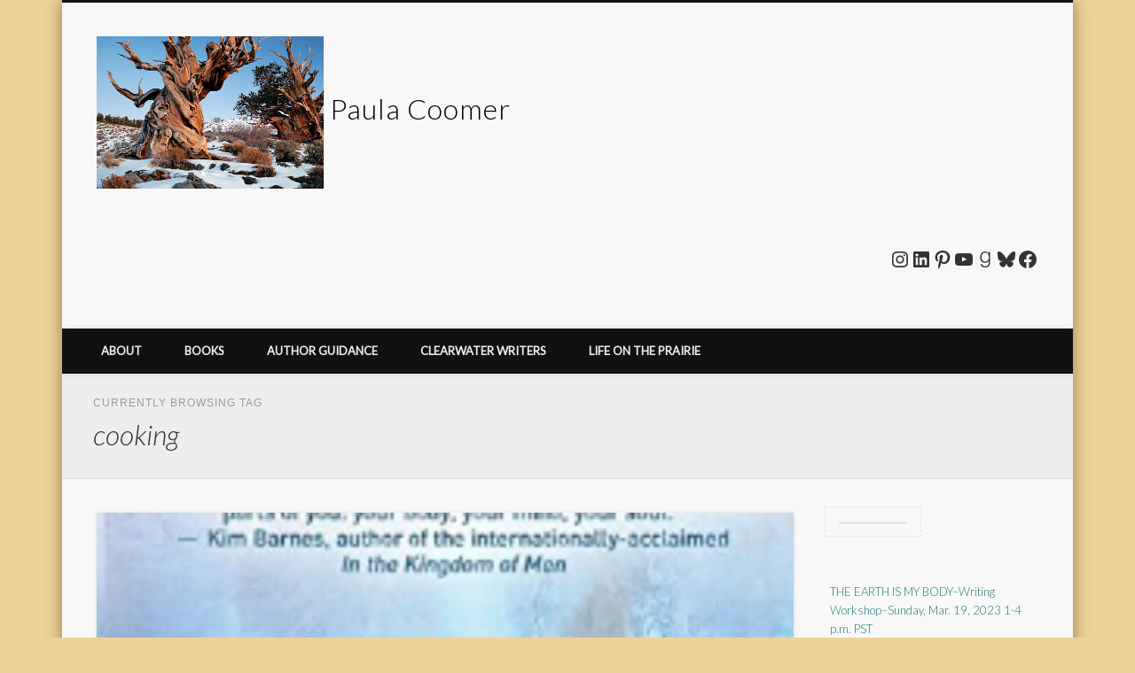

--- FILE ---
content_type: text/html; charset=UTF-8
request_url: http://www.paulamariecoomer.com/tag/cooking/
body_size: 97397
content:
<!DOCTYPE html>
<html lang="en-US">
<head>
<meta charset="UTF-8" />
<meta name="viewport" content="width=device-width, initial-scale=1.0" />
<link rel="profile" href="http://gmpg.org/xfn/11" />
<link rel="pingback" href="http://www.paulamariecoomer.com/xmlrpc.php" />
<title>cooking &#8211; Paula Coomer</title>
<meta name='robots' content='max-image-preview:large' />
	<style>img:is([sizes="auto" i], [sizes^="auto," i]) { contain-intrinsic-size: 3000px 1500px }</style>
	<link rel="alternate" type="application/rss+xml" title="Paula Coomer &raquo; Feed" href="http://www.paulamariecoomer.com/feed/" />
<link rel="alternate" type="application/rss+xml" title="Paula Coomer &raquo; Comments Feed" href="http://www.paulamariecoomer.com/comments/feed/" />
<link rel="alternate" type="application/rss+xml" title="Paula Coomer &raquo; cooking Tag Feed" href="http://www.paulamariecoomer.com/tag/cooking/feed/" />
<script type="text/javascript">
/* <![CDATA[ */
window._wpemojiSettings = {"baseUrl":"https:\/\/s.w.org\/images\/core\/emoji\/16.0.1\/72x72\/","ext":".png","svgUrl":"https:\/\/s.w.org\/images\/core\/emoji\/16.0.1\/svg\/","svgExt":".svg","source":{"concatemoji":"http:\/\/www.paulamariecoomer.com\/wp-includes\/js\/wp-emoji-release.min.js?ver=6.8.3"}};
/*! This file is auto-generated */
!function(s,n){var o,i,e;function c(e){try{var t={supportTests:e,timestamp:(new Date).valueOf()};sessionStorage.setItem(o,JSON.stringify(t))}catch(e){}}function p(e,t,n){e.clearRect(0,0,e.canvas.width,e.canvas.height),e.fillText(t,0,0);var t=new Uint32Array(e.getImageData(0,0,e.canvas.width,e.canvas.height).data),a=(e.clearRect(0,0,e.canvas.width,e.canvas.height),e.fillText(n,0,0),new Uint32Array(e.getImageData(0,0,e.canvas.width,e.canvas.height).data));return t.every(function(e,t){return e===a[t]})}function u(e,t){e.clearRect(0,0,e.canvas.width,e.canvas.height),e.fillText(t,0,0);for(var n=e.getImageData(16,16,1,1),a=0;a<n.data.length;a++)if(0!==n.data[a])return!1;return!0}function f(e,t,n,a){switch(t){case"flag":return n(e,"\ud83c\udff3\ufe0f\u200d\u26a7\ufe0f","\ud83c\udff3\ufe0f\u200b\u26a7\ufe0f")?!1:!n(e,"\ud83c\udde8\ud83c\uddf6","\ud83c\udde8\u200b\ud83c\uddf6")&&!n(e,"\ud83c\udff4\udb40\udc67\udb40\udc62\udb40\udc65\udb40\udc6e\udb40\udc67\udb40\udc7f","\ud83c\udff4\u200b\udb40\udc67\u200b\udb40\udc62\u200b\udb40\udc65\u200b\udb40\udc6e\u200b\udb40\udc67\u200b\udb40\udc7f");case"emoji":return!a(e,"\ud83e\udedf")}return!1}function g(e,t,n,a){var r="undefined"!=typeof WorkerGlobalScope&&self instanceof WorkerGlobalScope?new OffscreenCanvas(300,150):s.createElement("canvas"),o=r.getContext("2d",{willReadFrequently:!0}),i=(o.textBaseline="top",o.font="600 32px Arial",{});return e.forEach(function(e){i[e]=t(o,e,n,a)}),i}function t(e){var t=s.createElement("script");t.src=e,t.defer=!0,s.head.appendChild(t)}"undefined"!=typeof Promise&&(o="wpEmojiSettingsSupports",i=["flag","emoji"],n.supports={everything:!0,everythingExceptFlag:!0},e=new Promise(function(e){s.addEventListener("DOMContentLoaded",e,{once:!0})}),new Promise(function(t){var n=function(){try{var e=JSON.parse(sessionStorage.getItem(o));if("object"==typeof e&&"number"==typeof e.timestamp&&(new Date).valueOf()<e.timestamp+604800&&"object"==typeof e.supportTests)return e.supportTests}catch(e){}return null}();if(!n){if("undefined"!=typeof Worker&&"undefined"!=typeof OffscreenCanvas&&"undefined"!=typeof URL&&URL.createObjectURL&&"undefined"!=typeof Blob)try{var e="postMessage("+g.toString()+"("+[JSON.stringify(i),f.toString(),p.toString(),u.toString()].join(",")+"));",a=new Blob([e],{type:"text/javascript"}),r=new Worker(URL.createObjectURL(a),{name:"wpTestEmojiSupports"});return void(r.onmessage=function(e){c(n=e.data),r.terminate(),t(n)})}catch(e){}c(n=g(i,f,p,u))}t(n)}).then(function(e){for(var t in e)n.supports[t]=e[t],n.supports.everything=n.supports.everything&&n.supports[t],"flag"!==t&&(n.supports.everythingExceptFlag=n.supports.everythingExceptFlag&&n.supports[t]);n.supports.everythingExceptFlag=n.supports.everythingExceptFlag&&!n.supports.flag,n.DOMReady=!1,n.readyCallback=function(){n.DOMReady=!0}}).then(function(){return e}).then(function(){var e;n.supports.everything||(n.readyCallback(),(e=n.source||{}).concatemoji?t(e.concatemoji):e.wpemoji&&e.twemoji&&(t(e.twemoji),t(e.wpemoji)))}))}((window,document),window._wpemojiSettings);
/* ]]> */
</script>
<link rel='stylesheet' id='ot-book-styles-css' href='http://www.paulamariecoomer.com/wp-content/plugins/mybooks-for-authors/css/ot-book-styles.css?ver=6.8.3' type='text/css' media='all' />
<style id='wp-emoji-styles-inline-css' type='text/css'>

	img.wp-smiley, img.emoji {
		display: inline !important;
		border: none !important;
		box-shadow: none !important;
		height: 1em !important;
		width: 1em !important;
		margin: 0 0.07em !important;
		vertical-align: -0.1em !important;
		background: none !important;
		padding: 0 !important;
	}
</style>
<link rel='stylesheet' id='wp-block-library-css' href='http://www.paulamariecoomer.com/wp-includes/css/dist/block-library/style.min.css?ver=6.8.3' type='text/css' media='all' />
<style id='classic-theme-styles-inline-css' type='text/css'>
/*! This file is auto-generated */
.wp-block-button__link{color:#fff;background-color:#32373c;border-radius:9999px;box-shadow:none;text-decoration:none;padding:calc(.667em + 2px) calc(1.333em + 2px);font-size:1.125em}.wp-block-file__button{background:#32373c;color:#fff;text-decoration:none}
</style>
<style id='global-styles-inline-css' type='text/css'>
:root{--wp--preset--aspect-ratio--square: 1;--wp--preset--aspect-ratio--4-3: 4/3;--wp--preset--aspect-ratio--3-4: 3/4;--wp--preset--aspect-ratio--3-2: 3/2;--wp--preset--aspect-ratio--2-3: 2/3;--wp--preset--aspect-ratio--16-9: 16/9;--wp--preset--aspect-ratio--9-16: 9/16;--wp--preset--color--black: #000000;--wp--preset--color--cyan-bluish-gray: #abb8c3;--wp--preset--color--white: #ffffff;--wp--preset--color--pale-pink: #f78da7;--wp--preset--color--vivid-red: #cf2e2e;--wp--preset--color--luminous-vivid-orange: #ff6900;--wp--preset--color--luminous-vivid-amber: #fcb900;--wp--preset--color--light-green-cyan: #7bdcb5;--wp--preset--color--vivid-green-cyan: #00d084;--wp--preset--color--pale-cyan-blue: #8ed1fc;--wp--preset--color--vivid-cyan-blue: #0693e3;--wp--preset--color--vivid-purple: #9b51e0;--wp--preset--gradient--vivid-cyan-blue-to-vivid-purple: linear-gradient(135deg,rgba(6,147,227,1) 0%,rgb(155,81,224) 100%);--wp--preset--gradient--light-green-cyan-to-vivid-green-cyan: linear-gradient(135deg,rgb(122,220,180) 0%,rgb(0,208,130) 100%);--wp--preset--gradient--luminous-vivid-amber-to-luminous-vivid-orange: linear-gradient(135deg,rgba(252,185,0,1) 0%,rgba(255,105,0,1) 100%);--wp--preset--gradient--luminous-vivid-orange-to-vivid-red: linear-gradient(135deg,rgba(255,105,0,1) 0%,rgb(207,46,46) 100%);--wp--preset--gradient--very-light-gray-to-cyan-bluish-gray: linear-gradient(135deg,rgb(238,238,238) 0%,rgb(169,184,195) 100%);--wp--preset--gradient--cool-to-warm-spectrum: linear-gradient(135deg,rgb(74,234,220) 0%,rgb(151,120,209) 20%,rgb(207,42,186) 40%,rgb(238,44,130) 60%,rgb(251,105,98) 80%,rgb(254,248,76) 100%);--wp--preset--gradient--blush-light-purple: linear-gradient(135deg,rgb(255,206,236) 0%,rgb(152,150,240) 100%);--wp--preset--gradient--blush-bordeaux: linear-gradient(135deg,rgb(254,205,165) 0%,rgb(254,45,45) 50%,rgb(107,0,62) 100%);--wp--preset--gradient--luminous-dusk: linear-gradient(135deg,rgb(255,203,112) 0%,rgb(199,81,192) 50%,rgb(65,88,208) 100%);--wp--preset--gradient--pale-ocean: linear-gradient(135deg,rgb(255,245,203) 0%,rgb(182,227,212) 50%,rgb(51,167,181) 100%);--wp--preset--gradient--electric-grass: linear-gradient(135deg,rgb(202,248,128) 0%,rgb(113,206,126) 100%);--wp--preset--gradient--midnight: linear-gradient(135deg,rgb(2,3,129) 0%,rgb(40,116,252) 100%);--wp--preset--font-size--small: 13px;--wp--preset--font-size--medium: 20px;--wp--preset--font-size--large: 36px;--wp--preset--font-size--x-large: 42px;--wp--preset--spacing--20: 0.44rem;--wp--preset--spacing--30: 0.67rem;--wp--preset--spacing--40: 1rem;--wp--preset--spacing--50: 1.5rem;--wp--preset--spacing--60: 2.25rem;--wp--preset--spacing--70: 3.38rem;--wp--preset--spacing--80: 5.06rem;--wp--preset--shadow--natural: 6px 6px 9px rgba(0, 0, 0, 0.2);--wp--preset--shadow--deep: 12px 12px 50px rgba(0, 0, 0, 0.4);--wp--preset--shadow--sharp: 6px 6px 0px rgba(0, 0, 0, 0.2);--wp--preset--shadow--outlined: 6px 6px 0px -3px rgba(255, 255, 255, 1), 6px 6px rgba(0, 0, 0, 1);--wp--preset--shadow--crisp: 6px 6px 0px rgba(0, 0, 0, 1);}:where(.is-layout-flex){gap: 0.5em;}:where(.is-layout-grid){gap: 0.5em;}body .is-layout-flex{display: flex;}.is-layout-flex{flex-wrap: wrap;align-items: center;}.is-layout-flex > :is(*, div){margin: 0;}body .is-layout-grid{display: grid;}.is-layout-grid > :is(*, div){margin: 0;}:where(.wp-block-columns.is-layout-flex){gap: 2em;}:where(.wp-block-columns.is-layout-grid){gap: 2em;}:where(.wp-block-post-template.is-layout-flex){gap: 1.25em;}:where(.wp-block-post-template.is-layout-grid){gap: 1.25em;}.has-black-color{color: var(--wp--preset--color--black) !important;}.has-cyan-bluish-gray-color{color: var(--wp--preset--color--cyan-bluish-gray) !important;}.has-white-color{color: var(--wp--preset--color--white) !important;}.has-pale-pink-color{color: var(--wp--preset--color--pale-pink) !important;}.has-vivid-red-color{color: var(--wp--preset--color--vivid-red) !important;}.has-luminous-vivid-orange-color{color: var(--wp--preset--color--luminous-vivid-orange) !important;}.has-luminous-vivid-amber-color{color: var(--wp--preset--color--luminous-vivid-amber) !important;}.has-light-green-cyan-color{color: var(--wp--preset--color--light-green-cyan) !important;}.has-vivid-green-cyan-color{color: var(--wp--preset--color--vivid-green-cyan) !important;}.has-pale-cyan-blue-color{color: var(--wp--preset--color--pale-cyan-blue) !important;}.has-vivid-cyan-blue-color{color: var(--wp--preset--color--vivid-cyan-blue) !important;}.has-vivid-purple-color{color: var(--wp--preset--color--vivid-purple) !important;}.has-black-background-color{background-color: var(--wp--preset--color--black) !important;}.has-cyan-bluish-gray-background-color{background-color: var(--wp--preset--color--cyan-bluish-gray) !important;}.has-white-background-color{background-color: var(--wp--preset--color--white) !important;}.has-pale-pink-background-color{background-color: var(--wp--preset--color--pale-pink) !important;}.has-vivid-red-background-color{background-color: var(--wp--preset--color--vivid-red) !important;}.has-luminous-vivid-orange-background-color{background-color: var(--wp--preset--color--luminous-vivid-orange) !important;}.has-luminous-vivid-amber-background-color{background-color: var(--wp--preset--color--luminous-vivid-amber) !important;}.has-light-green-cyan-background-color{background-color: var(--wp--preset--color--light-green-cyan) !important;}.has-vivid-green-cyan-background-color{background-color: var(--wp--preset--color--vivid-green-cyan) !important;}.has-pale-cyan-blue-background-color{background-color: var(--wp--preset--color--pale-cyan-blue) !important;}.has-vivid-cyan-blue-background-color{background-color: var(--wp--preset--color--vivid-cyan-blue) !important;}.has-vivid-purple-background-color{background-color: var(--wp--preset--color--vivid-purple) !important;}.has-black-border-color{border-color: var(--wp--preset--color--black) !important;}.has-cyan-bluish-gray-border-color{border-color: var(--wp--preset--color--cyan-bluish-gray) !important;}.has-white-border-color{border-color: var(--wp--preset--color--white) !important;}.has-pale-pink-border-color{border-color: var(--wp--preset--color--pale-pink) !important;}.has-vivid-red-border-color{border-color: var(--wp--preset--color--vivid-red) !important;}.has-luminous-vivid-orange-border-color{border-color: var(--wp--preset--color--luminous-vivid-orange) !important;}.has-luminous-vivid-amber-border-color{border-color: var(--wp--preset--color--luminous-vivid-amber) !important;}.has-light-green-cyan-border-color{border-color: var(--wp--preset--color--light-green-cyan) !important;}.has-vivid-green-cyan-border-color{border-color: var(--wp--preset--color--vivid-green-cyan) !important;}.has-pale-cyan-blue-border-color{border-color: var(--wp--preset--color--pale-cyan-blue) !important;}.has-vivid-cyan-blue-border-color{border-color: var(--wp--preset--color--vivid-cyan-blue) !important;}.has-vivid-purple-border-color{border-color: var(--wp--preset--color--vivid-purple) !important;}.has-vivid-cyan-blue-to-vivid-purple-gradient-background{background: var(--wp--preset--gradient--vivid-cyan-blue-to-vivid-purple) !important;}.has-light-green-cyan-to-vivid-green-cyan-gradient-background{background: var(--wp--preset--gradient--light-green-cyan-to-vivid-green-cyan) !important;}.has-luminous-vivid-amber-to-luminous-vivid-orange-gradient-background{background: var(--wp--preset--gradient--luminous-vivid-amber-to-luminous-vivid-orange) !important;}.has-luminous-vivid-orange-to-vivid-red-gradient-background{background: var(--wp--preset--gradient--luminous-vivid-orange-to-vivid-red) !important;}.has-very-light-gray-to-cyan-bluish-gray-gradient-background{background: var(--wp--preset--gradient--very-light-gray-to-cyan-bluish-gray) !important;}.has-cool-to-warm-spectrum-gradient-background{background: var(--wp--preset--gradient--cool-to-warm-spectrum) !important;}.has-blush-light-purple-gradient-background{background: var(--wp--preset--gradient--blush-light-purple) !important;}.has-blush-bordeaux-gradient-background{background: var(--wp--preset--gradient--blush-bordeaux) !important;}.has-luminous-dusk-gradient-background{background: var(--wp--preset--gradient--luminous-dusk) !important;}.has-pale-ocean-gradient-background{background: var(--wp--preset--gradient--pale-ocean) !important;}.has-electric-grass-gradient-background{background: var(--wp--preset--gradient--electric-grass) !important;}.has-midnight-gradient-background{background: var(--wp--preset--gradient--midnight) !important;}.has-small-font-size{font-size: var(--wp--preset--font-size--small) !important;}.has-medium-font-size{font-size: var(--wp--preset--font-size--medium) !important;}.has-large-font-size{font-size: var(--wp--preset--font-size--large) !important;}.has-x-large-font-size{font-size: var(--wp--preset--font-size--x-large) !important;}
:where(.wp-block-post-template.is-layout-flex){gap: 1.25em;}:where(.wp-block-post-template.is-layout-grid){gap: 1.25em;}
:where(.wp-block-columns.is-layout-flex){gap: 2em;}:where(.wp-block-columns.is-layout-grid){gap: 2em;}
:root :where(.wp-block-pullquote){font-size: 1.5em;line-height: 1.6;}
</style>
<link rel='stylesheet' id='pinboard-web-font-css' href='http://fonts.googleapis.com/css?family=Lato:300,300italic,regular,italic,600,600italic&#038;subset=latin' type='text/css' media='all' />
<link rel='stylesheet' id='pinboard-css' href='http://www.paulamariecoomer.com/wp-content/themes/pinboard/style.css' type='text/css' media='all' />
<link rel='stylesheet' id='colorbox-css' href='http://www.paulamariecoomer.com/wp-content/themes/pinboard/styles/colorbox.css' type='text/css' media='all' />
	<!--[if lt IE 9]>
	<script src="http://www.paulamariecoomer.com/wp-content/themes/pinboard/scripts/html5.js" type="text/javascript"></script>
	<![endif]-->
<script type="text/javascript" src="http://www.paulamariecoomer.com/wp-includes/js/jquery/jquery.min.js?ver=3.7.1" id="jquery-core-js"></script>
<script type="text/javascript" src="http://www.paulamariecoomer.com/wp-includes/js/jquery/jquery-migrate.min.js?ver=3.4.1" id="jquery-migrate-js"></script>
<script type="text/javascript" src="http://www.paulamariecoomer.com/wp-content/plugins/mybooks-for-authors/js/ot-setup.js?ver=6.8.3" id="ot-js-setup-js"></script>
<script type="text/javascript" src="http://www.paulamariecoomer.com/wp-content/plugins/mybooks-for-authors/js/jquery.cycle.all.min.js?ver=6.8.3" id="jquery-cycle-js"></script>
<script type="text/javascript" src="http://www.paulamariecoomer.com/wp-content/themes/pinboard/scripts/ios-orientationchange-fix.js" id="ios-orientationchange-fix-js"></script>
<script type="text/javascript" src="http://www.paulamariecoomer.com/wp-content/themes/pinboard/scripts/jquery.flexslider-min.js" id="flexslider-js"></script>
<script type="text/javascript" src="http://www.paulamariecoomer.com/wp-content/themes/pinboard/scripts/jquery.fitvids.js" id="fitvids-js"></script>
<script type="text/javascript" src="http://www.paulamariecoomer.com/wp-content/themes/pinboard/scripts/jquery.infinitescroll.min.js" id="infinitescroll-js"></script>
<script type="text/javascript" src="http://www.paulamariecoomer.com/wp-content/themes/pinboard/scripts/jquery.colorbox-min.js" id="colorbox-js"></script>
<link rel="https://api.w.org/" href="http://www.paulamariecoomer.com/wp-json/" /><link rel="alternate" title="JSON" type="application/json" href="http://www.paulamariecoomer.com/wp-json/wp/v2/tags/59" /><link rel="EditURI" type="application/rsd+xml" title="RSD" href="http://www.paulamariecoomer.com/xmlrpc.php?rsd" />
<meta name="generator" content="WordPress 6.8.3" />
<script>
/* <![CDATA[ */
	jQuery(window).load(function() {
			});
	jQuery(document).ready(function($) {
		$('#access .menu > li > a').each(function() {
			var title = $(this).attr('title');
			if(typeof title !== 'undefined' && title !== false) {
				$(this).append('<br /> <span>'+title+'</span>');
				$(this).removeAttr('title');
			}
		});
		function pinboard_move_elements(container) {
			if( container.hasClass('onecol') ) {
				var thumb = $('.entry-thumbnail', container);
				if('undefined' !== typeof thumb)
					$('.entry-container', container).before(thumb);
				var video = $('.entry-attachment', container);
				if('undefined' !== typeof video)
					$('.entry-container', container).before(video);
				var gallery = $('.post-gallery', container);
				if('undefined' !== typeof gallery)
					$('.entry-container', container).before(gallery);
				var meta = $('.entry-meta', container);
				if('undefined' !== typeof meta)
					$('.entry-container', container).after(meta);
			}
		}
		function pinboard_restore_elements(container) {
			if( container.hasClass('onecol') ) {
				var thumb = $('.entry-thumbnail', container);
				if('undefined' !== typeof thumb)
					$('.entry-header', container).after(thumb);
				var video = $('.entry-attachment', container);
				if('undefined' !== typeof video)
					$('.entry-header', container).after(video);
				var gallery = $('.post-gallery', container);
				if('undefined' !== typeof gallery)
					$('.entry-header', container).after(gallery);
				var meta = $('.entry-meta', container);
				if('undefined' !== typeof meta)
					$('.entry-header', container).append(meta);
				else
					$('.entry-header', container).html(meta.html());
			}
		}
		if( ($(window).width() > 960) || ($(document).width() > 960) ) {
			// Viewport is greater than tablet: portrait
		} else {
			$('#content .hentry').each(function() {
				pinboard_move_elements($(this));
			});
		}
		$(window).resize(function() {
			if( ($(window).width() > 960) || ($(document).width() > 960) ) {
									$('.page-template-template-full-width-php #content .hentry, .page-template-template-blog-full-width-php #content .hentry, .page-template-template-blog-four-col-php #content .hentry').each(function() {
						pinboard_restore_elements($(this));
					});
							} else {
				$('#content .hentry').each(function() {
					pinboard_move_elements($(this));
				});
			}
			if( ($(window).width() > 760) || ($(document).width() > 760) ) {
				var maxh = 0;
				$('#access .menu > li > a').each(function() {
					if(parseInt($(this).css('height'))>maxh) {
						maxh = parseInt($(this).css('height'));
					}
				});
				$('#access .menu > li > a').css('height', maxh);
			} else {
				$('#access .menu > li > a').css('height', 'auto');
			}
		});
		if( ($(window).width() > 760) || ($(document).width() > 760) ) {
			var maxh = 0;
			$('#access .menu > li > a').each(function() {
				var title = $(this).attr('title');
				if(typeof title !== 'undefined' && title !== false) {
					$(this).append('<br /> <span>'+title+'</span>');
					$(this).removeAttr('title');
				}
				if(parseInt($(this).css('height'))>maxh) {
					maxh = parseInt($(this).css('height'));
				}
			});
			$('#access .menu > li > a').css('height', maxh);
							$('#access li').mouseenter(function() {
					$(this).children('ul').css('display', 'none').stop(true, true).fadeIn(250).css('display', 'block').children('ul').css('display', 'none');
				});
				$('#access li').mouseleave(function() {
					$(this).children('ul').stop(true, true).fadeOut(250).css('display', 'block');
				});
					} else {
			$('#access li').each(function() {
				if($(this).children('ul').length)
					$(this).append('<span class="drop-down-toggle"><span class="drop-down-arrow"></span></span>');
			});
			$('.drop-down-toggle').click(function() {
				$(this).parent().children('ul').slideToggle(250);
			});
		}
					var $content = $('.entries');
			$content.imagesLoaded(function() {
				$content.masonry({
					itemSelector : '.hentry, #infscr-loading',
					columnWidth : container.querySelector('.threecol'),
				});
			});
												$('#content .entries').infinitescroll({
						loading: {
							finishedMsg: "There are no more posts to display.",
							img:         ( window.devicePixelRatio > 1 ? "http://www.paulamariecoomer.com/wp-content/themes/pinboard/images/ajax-loading_2x.gif" : "http://www.paulamariecoomer.com/wp-content/themes/pinboard/images/ajax-loading.gif" ),
							msgText:     "Loading more posts &#8230;",
							selector:    "#content",
						},
						nextSelector    : "#posts-nav .nav-all a, #posts-nav .nav-next a",
						navSelector     : "#posts-nav",
						contentSelector : "#content .entries",
						itemSelector    : "#content .entries .hentry",
					}, function(entries){
						var $entries = $( entries ).css({ opacity: 0 });
						$entries.imagesLoaded(function(){
							$entries.animate({ opacity: 1 });
							$content.masonry( 'appended', $entries, true );
						});
						if( ($(window).width() > 960) || ($(document).width() > 960) ) {
							// Viewport is greater than tablet: portrait
						} else {
							$('#content .hentry').each(function() {
								pinboard_move_elements($(this));
							});
						}
						$('.wp-audio-shortcode, .wp-video-shortcode').css('visibility', 'visible');
						$(".entry-attachment, .entry-content").fitVids({ customSelector: "iframe[src*='wordpress.tv'], iframe[src*='www.dailymotion.com'], iframe[src*='blip.tv'], iframe[src*='www.viddler.com']"});
													$('.entry-content a[href$=".jpg"],.entry-content a[href$=".jpeg"],.entry-content a[href$=".png"],.entry-content a[href$=".gif"],a.colorbox').colorbox({
								maxWidth: '100%',
								maxHeight: '100%',
							});
											});
											$('.entry-attachment audio, .entry-attachment video').mediaelementplayer({
			videoWidth: '100%',
			videoHeight: '100%',
			audioWidth: '100%',
			alwaysShowControls: true,
			features: ['playpause','progress','tracks','volume'],
			videoVolume: 'horizontal'
		});
		$(".entry-attachment, .entry-content").fitVids({ customSelector: "iframe[src*='wordpress.tv'], iframe[src*='www.dailymotion.com'], iframe[src*='blip.tv'], iframe[src*='www.viddler.com']"});
	});
	jQuery(window).load(function() {
					jQuery('.entry-content a[href$=".jpg"],.entry-content a[href$=".jpeg"],.entry-content a[href$=".png"],.entry-content a[href$=".gif"],a.colorbox').colorbox({
				maxWidth: '100%',
				maxHeight: '100%',
			});
			});
/* ]]> */
</script>
<style type="text/css">
					@media screen and (max-width: 760px) {
			#sidebar {
				display: none;
			}
		}
				@media screen and (max-width: 760px) {
			#footer-area {
				display: none;
			}
		}
												body,
		#slider .entry-title,
		.page-title,
		#sidebar-wide .widget-title,
		#sidebar-boxes .widget-title,
		#sidebar-footer-wide .widget-title {
			font-family:"Lato", sans-serif;
		}
		h1, h2, h3, h4, h5, h6,
		#site-title,
		#site-description,
		.entry-title,
		#comments-title,
		#reply-title,
		.widget-title {
			font-family:"Lato", sans-serif;
		}
		.entry-content {
			font-family:"Lato", sans-serif;
		}
						h2,
		.entry-title {
			font-size:24.00px;
			line-height:1.62em;
		}
				h3,
		.twocol .entry-title,
		.threecol .entry-title {
			font-size:20.00px;
			line-height:1.62em;
		}
				h4,
		.fourcol .entry-title {
			font-size:16.00px;
			line-height:1.62em;
		}
												a {
			color:#247a72;
		}
				a:hover {
			color:#aa7746;
		}
						#sidebar,
		#sidebar-left,
		#sidebar-right {
			color:#aa7746;
		}
				.widget-title {
			color:#333;
		}
				.widget-area a {
			color:#247a72;
		}
				#footer-area {
			color:#247a72;
		}
						#copyright a {
			color:#247a72;
		}
		/* MailChimp Form Embed Code - Slim - 08/17/2011 */
#mc_embed_signup form {
display: block;
position: relative;
text-align: left;
padding: 20px 10px 20px 10px;
}
#mc_embed_signup h2 {font-weight:bold; padding:0; margin:15px 0; font-size:1.4em;}
#mc_embed_signup input {border:1px solid #999; -webkit-appearance:none;}
#mc_embed_signup input[type=checkbox]{-webkit-appearance:checkbox;}
#mc_embed_signup input[type=radio]{-webkit-appearance:radio;}
#mc_embed_signup input:focus {border-color:#333;}
#mc_embed_signup .button {
clear: both;
background: #333;
background-color: #333;
border: 0 none;
border-radius: 4px;
color: #FFFFFF;
cursor: pointer;
display: inline-block;
font-size: 15px;
font-weight: bold;
height: 32px;
line-height: 32px;
margin: 0 5px 10px 0;
padding: 0;
text-align: center;
text-decoration: none;
vertical-align: top;
white-space: nowrap;
width: auto;
}
#mc_embed_signup .button:hover {background-color:#777;}
#mc_embed_signup .small-meta {font-size: 11px;}
#mc_embed_signup .nowrap {white-space:nowrap;}     
#mc_embed_signup .clear {clear:none; display:inline;}

#mc_embed_signup label {
color: #333;
margin: 0;
font-size: 20px;
font-weight: 300;
letter-spacing: 1px;
font-family: "Oswald", sans-serif;
display: block;
padding-bottom: 10px;
text-align: center;
}
#mc_embed_signup input.email {
display: block;
padding: 8px 0;
margin: 0 auto 10px;
text-indent: 5px;
width: 75%;
min-width: 130px;
}
#mc_embed_signup input.button {
display: block;
width: 75%;
margin: 0 auto 10px;
min-width: 90px;
}

#mc_embed_signup div#mce-responses {float:left; top:-1.4em; padding:0em .5em 0em .5em; overflow:hidden; width:90%;margin: 0 5%; clear: both;}
#mc_embed_signup div.response {margin:1em 0; padding:1em .5em .5em 0; font-weight:bold; float:left; top:-1.5em; z-index:1; width:80%;}
#mc_embed_signup #mce-error-response {display:none;}
#mc_embed_signup #mce-success-response {color:#529214; display:none;}
#mc_embed_signup label.error {display:block; float:none; width:auto; margin-left:1.05em; text-align:left; padding:.5em 0;}

#mc_embed_signup {background:#fff; clear:left; font:14px Helvetica,Arial,sans-serif; }

#mc_embed_signup p {
color: #333;
font-family: "Open Sans", sans-serif;
font-size: 13px;
line-height: 1.62em;
margin-bottom: 1em;
text-align: center;
}

#mailing-list-page {
background: #ccc;
border: 1px solid #f2f2f2;
max-width: 370px;
margin: auto;
}

#mailing-list-page #mc_embed_signup {
background: #f8f8f8;
}</style>
<style type="text/css">
	#site-title a,
	#site-description {
		color:#000000;
	}
</style>
<style type="text/css" id="custom-background-css">
body.custom-background { background-color: #efd297; }
</style>
	<link rel="icon" href="http://www.paulamariecoomer.com/wp-content/uploads/2019/05/cropped-PC_scolded_cover-32x32.jpg" sizes="32x32" />
<link rel="icon" href="http://www.paulamariecoomer.com/wp-content/uploads/2019/05/cropped-PC_scolded_cover-192x192.jpg" sizes="192x192" />
<link rel="apple-touch-icon" href="http://www.paulamariecoomer.com/wp-content/uploads/2019/05/cropped-PC_scolded_cover-180x180.jpg" />
<meta name="msapplication-TileImage" content="http://www.paulamariecoomer.com/wp-content/uploads/2019/05/cropped-PC_scolded_cover-270x270.jpg" />
</head>

<body class="archive tag tag-cooking tag-59 custom-background wp-theme-pinboard">
	<div id="wrapper">
		<header id="header">
			<div id="site-title">
									<a href="http://www.paulamariecoomer.com/" rel="home">
						<img src="http://www.paulamariecoomer.com/wp-content/uploads/2016/07/cropped-Gnarly_Bristlecone_Pine.jpg" alt="Paula Coomer" width="256" height="0" />
					</a>
								<a class="home" href="http://www.paulamariecoomer.com/" rel="home">Paula Coomer</a>
			</div>
							<div id="sidebar-header" class="widget-area" role="complementary">
		<aside id="block-5" class="widget widget_block">
<ul class="wp-block-social-links alignright is-layout-flex wp-block-social-links-is-layout-flex"><li class="wp-social-link wp-social-link-instagram  wp-block-social-link"><a href="https://www.instagram.com/paulamariecoomer/?next=%2F" class="wp-block-social-link-anchor"><svg width="24" height="24" viewBox="0 0 24 24" version="1.1" xmlns="http://www.w3.org/2000/svg" aria-hidden="true" focusable="false"><path d="M12,4.622c2.403,0,2.688,0.009,3.637,0.052c0.877,0.04,1.354,0.187,1.671,0.31c0.42,0.163,0.72,0.358,1.035,0.673 c0.315,0.315,0.51,0.615,0.673,1.035c0.123,0.317,0.27,0.794,0.31,1.671c0.043,0.949,0.052,1.234,0.052,3.637 s-0.009,2.688-0.052,3.637c-0.04,0.877-0.187,1.354-0.31,1.671c-0.163,0.42-0.358,0.72-0.673,1.035 c-0.315,0.315-0.615,0.51-1.035,0.673c-0.317,0.123-0.794,0.27-1.671,0.31c-0.949,0.043-1.233,0.052-3.637,0.052 s-2.688-0.009-3.637-0.052c-0.877-0.04-1.354-0.187-1.671-0.31c-0.42-0.163-0.72-0.358-1.035-0.673 c-0.315-0.315-0.51-0.615-0.673-1.035c-0.123-0.317-0.27-0.794-0.31-1.671C4.631,14.688,4.622,14.403,4.622,12 s0.009-2.688,0.052-3.637c0.04-0.877,0.187-1.354,0.31-1.671c0.163-0.42,0.358-0.72,0.673-1.035 c0.315-0.315,0.615-0.51,1.035-0.673c0.317-0.123,0.794-0.27,1.671-0.31C9.312,4.631,9.597,4.622,12,4.622 M12,3 C9.556,3,9.249,3.01,8.289,3.054C7.331,3.098,6.677,3.25,6.105,3.472C5.513,3.702,5.011,4.01,4.511,4.511 c-0.5,0.5-0.808,1.002-1.038,1.594C3.25,6.677,3.098,7.331,3.054,8.289C3.01,9.249,3,9.556,3,12c0,2.444,0.01,2.751,0.054,3.711 c0.044,0.958,0.196,1.612,0.418,2.185c0.23,0.592,0.538,1.094,1.038,1.594c0.5,0.5,1.002,0.808,1.594,1.038 c0.572,0.222,1.227,0.375,2.185,0.418C9.249,20.99,9.556,21,12,21s2.751-0.01,3.711-0.054c0.958-0.044,1.612-0.196,2.185-0.418 c0.592-0.23,1.094-0.538,1.594-1.038c0.5-0.5,0.808-1.002,1.038-1.594c0.222-0.572,0.375-1.227,0.418-2.185 C20.99,14.751,21,14.444,21,12s-0.01-2.751-0.054-3.711c-0.044-0.958-0.196-1.612-0.418-2.185c-0.23-0.592-0.538-1.094-1.038-1.594 c-0.5-0.5-1.002-0.808-1.594-1.038c-0.572-0.222-1.227-0.375-2.185-0.418C14.751,3.01,14.444,3,12,3L12,3z M12,7.378 c-2.552,0-4.622,2.069-4.622,4.622S9.448,16.622,12,16.622s4.622-2.069,4.622-4.622S14.552,7.378,12,7.378z M12,15 c-1.657,0-3-1.343-3-3s1.343-3,3-3s3,1.343,3,3S13.657,15,12,15z M16.804,6.116c-0.596,0-1.08,0.484-1.08,1.08 s0.484,1.08,1.08,1.08c0.596,0,1.08-0.484,1.08-1.08S17.401,6.116,16.804,6.116z"></path></svg><span class="wp-block-social-link-label screen-reader-text">Instagram</span></a></li>

<li class="wp-social-link wp-social-link-linkedin  wp-block-social-link"><a href="https://www.linkedin.com/feed/" class="wp-block-social-link-anchor"><svg width="24" height="24" viewBox="0 0 24 24" version="1.1" xmlns="http://www.w3.org/2000/svg" aria-hidden="true" focusable="false"><path d="M19.7,3H4.3C3.582,3,3,3.582,3,4.3v15.4C3,20.418,3.582,21,4.3,21h15.4c0.718,0,1.3-0.582,1.3-1.3V4.3 C21,3.582,20.418,3,19.7,3z M8.339,18.338H5.667v-8.59h2.672V18.338z M7.004,8.574c-0.857,0-1.549-0.694-1.549-1.548 c0-0.855,0.691-1.548,1.549-1.548c0.854,0,1.547,0.694,1.547,1.548C8.551,7.881,7.858,8.574,7.004,8.574z M18.339,18.338h-2.669 v-4.177c0-0.996-0.017-2.278-1.387-2.278c-1.389,0-1.601,1.086-1.601,2.206v4.249h-2.667v-8.59h2.559v1.174h0.037 c0.356-0.675,1.227-1.387,2.526-1.387c2.703,0,3.203,1.779,3.203,4.092V18.338z"></path></svg><span class="wp-block-social-link-label screen-reader-text">LinkedIn</span></a></li>

<li class="wp-social-link wp-social-link-pinterest  wp-block-social-link"><a href="https://www.pinterest.com/paulamcoomer/" class="wp-block-social-link-anchor"><svg width="24" height="24" viewBox="0 0 24 24" version="1.1" xmlns="http://www.w3.org/2000/svg" aria-hidden="true" focusable="false"><path d="M12.289,2C6.617,2,3.606,5.648,3.606,9.622c0,1.846,1.025,4.146,2.666,4.878c0.25,0.111,0.381,0.063,0.439-0.169 c0.044-0.175,0.267-1.029,0.365-1.428c0.032-0.128,0.017-0.237-0.091-0.362C6.445,11.911,6.01,10.75,6.01,9.668 c0-2.777,2.194-5.464,5.933-5.464c3.23,0,5.49,2.108,5.49,5.122c0,3.407-1.794,5.768-4.13,5.768c-1.291,0-2.257-1.021-1.948-2.277 c0.372-1.495,1.089-3.112,1.089-4.191c0-0.967-0.542-1.775-1.663-1.775c-1.319,0-2.379,1.309-2.379,3.059 c0,1.115,0.394,1.869,0.394,1.869s-1.302,5.279-1.54,6.261c-0.405,1.666,0.053,4.368,0.094,4.604 c0.021,0.126,0.167,0.169,0.25,0.063c0.129-0.165,1.699-2.419,2.142-4.051c0.158-0.59,0.817-2.995,0.817-2.995 c0.43,0.784,1.681,1.446,3.013,1.446c3.963,0,6.822-3.494,6.822-7.833C20.394,5.112,16.849,2,12.289,2"></path></svg><span class="wp-block-social-link-label screen-reader-text">Pinterest</span></a></li>

<li class="wp-social-link wp-social-link-youtube  wp-block-social-link"><a href="https://www.youtube.com/@paulacoomer2790" class="wp-block-social-link-anchor"><svg width="24" height="24" viewBox="0 0 24 24" version="1.1" xmlns="http://www.w3.org/2000/svg" aria-hidden="true" focusable="false"><path d="M21.8,8.001c0,0-0.195-1.378-0.795-1.985c-0.76-0.797-1.613-0.801-2.004-0.847c-2.799-0.202-6.997-0.202-6.997-0.202 h-0.009c0,0-4.198,0-6.997,0.202C4.608,5.216,3.756,5.22,2.995,6.016C2.395,6.623,2.2,8.001,2.2,8.001S2,9.62,2,11.238v1.517 c0,1.618,0.2,3.237,0.2,3.237s0.195,1.378,0.795,1.985c0.761,0.797,1.76,0.771,2.205,0.855c1.6,0.153,6.8,0.201,6.8,0.201 s4.203-0.006,7.001-0.209c0.391-0.047,1.243-0.051,2.004-0.847c0.6-0.607,0.795-1.985,0.795-1.985s0.2-1.618,0.2-3.237v-1.517 C22,9.62,21.8,8.001,21.8,8.001z M9.935,14.594l-0.001-5.62l5.404,2.82L9.935,14.594z"></path></svg><span class="wp-block-social-link-label screen-reader-text">YouTube</span></a></li>

<li class="wp-social-link wp-social-link-goodreads  wp-block-social-link"><a href="https://www.goodreads.com/author/show/1018775.Paula_Coomer" class="wp-block-social-link-anchor"><svg width="24" height="24" viewBox="0 0 24 24" version="1.1" xmlns="http://www.w3.org/2000/svg" aria-hidden="true" focusable="false"><path d="M17.3,17.5c-0.2,0.8-0.5,1.4-1,1.9c-0.4,0.5-1,0.9-1.7,1.2C13.9,20.9,13.1,21,12,21c-0.6,0-1.3-0.1-1.9-0.2 c-0.6-0.1-1.1-0.4-1.6-0.7c-0.5-0.3-0.9-0.7-1.2-1.2c-0.3-0.5-0.5-1.1-0.5-1.7h1.5c0.1,0.5,0.2,0.9,0.5,1.2 c0.2,0.3,0.5,0.6,0.9,0.8c0.3,0.2,0.7,0.3,1.1,0.4c0.4,0.1,0.8,0.1,1.2,0.1c1.4,0,2.5-0.4,3.1-1.2c0.6-0.8,1-2,1-3.5v-1.7h0 c-0.4,0.8-0.9,1.4-1.6,1.9c-0.7,0.5-1.5,0.7-2.4,0.7c-1,0-1.9-0.2-2.6-0.5C8.7,15,8.1,14.5,7.7,14c-0.5-0.6-0.8-1.3-1-2.1 c-0.2-0.8-0.3-1.6-0.3-2.5c0-0.9,0.1-1.7,0.4-2.5c0.3-0.8,0.6-1.5,1.1-2c0.5-0.6,1.1-1,1.8-1.4C10.3,3.2,11.1,3,12,3 c0.5,0,0.9,0.1,1.3,0.2c0.4,0.1,0.8,0.3,1.1,0.5c0.3,0.2,0.6,0.5,0.9,0.8c0.3,0.3,0.5,0.6,0.6,1h0V3.4h1.5V15 C17.6,15.9,17.5,16.7,17.3,17.5z M13.8,14.1c0.5-0.3,0.9-0.7,1.3-1.1c0.3-0.5,0.6-1,0.8-1.6c0.2-0.6,0.3-1.2,0.3-1.9 c0-0.6-0.1-1.2-0.2-1.9c-0.1-0.6-0.4-1.2-0.7-1.7c-0.3-0.5-0.7-0.9-1.3-1.2c-0.5-0.3-1.1-0.5-1.9-0.5s-1.4,0.2-1.9,0.5 c-0.5,0.3-1,0.7-1.3,1.2C8.5,6.4,8.3,7,8.1,7.6C8,8.2,7.9,8.9,7.9,9.5c0,0.6,0.1,1.3,0.2,1.9C8.3,12,8.6,12.5,8.9,13 c0.3,0.5,0.8,0.8,1.3,1.1c0.5,0.3,1.1,0.4,1.9,0.4C12.7,14.5,13.3,14.4,13.8,14.1z"></path></svg><span class="wp-block-social-link-label screen-reader-text">Goodreads</span></a></li>

<li class="wp-social-link wp-social-link-bluesky  wp-block-social-link"><a href="https://bsky.app/profile/paulacoomer.bsky.social" class="wp-block-social-link-anchor"><svg width="24" height="24" viewBox="0 0 24 24" version="1.1" xmlns="http://www.w3.org/2000/svg" aria-hidden="true" focusable="false"><path d="M6.3,4.2c2.3,1.7,4.8,5.3,5.7,7.2.9-1.9,3.4-5.4,5.7-7.2,1.7-1.3,4.3-2.2,4.3.9s-.4,5.2-.6,5.9c-.7,2.6-3.3,3.2-5.6,2.8,4,.7,5.1,3,2.9,5.3-5,5.2-6.7-2.8-6.7-2.8,0,0-1.7,8-6.7,2.8-2.2-2.3-1.2-4.6,2.9-5.3-2.3.4-4.9-.3-5.6-2.8-.2-.7-.6-5.3-.6-5.9,0-3.1,2.7-2.1,4.3-.9h0Z"></path></svg><span class="wp-block-social-link-label screen-reader-text">Bluesky</span></a></li>

<li class="wp-social-link wp-social-link-facebook  wp-block-social-link"><a href="https://www.facebook.com/paula.coomer.3" class="wp-block-social-link-anchor"><svg width="24" height="24" viewBox="0 0 24 24" version="1.1" xmlns="http://www.w3.org/2000/svg" aria-hidden="true" focusable="false"><path d="M12 2C6.5 2 2 6.5 2 12c0 5 3.7 9.1 8.4 9.9v-7H7.9V12h2.5V9.8c0-2.5 1.5-3.9 3.8-3.9 1.1 0 2.2.2 2.2.2v2.5h-1.3c-1.2 0-1.6.8-1.6 1.6V12h2.8l-.4 2.9h-2.3v7C18.3 21.1 22 17 22 12c0-5.5-4.5-10-10-10z"></path></svg><span class="wp-block-social-link-label screen-reader-text">Facebook</span></a></li></ul>
</aside><!-- .widget -->	</div><!-- #sidebar-header -->
			<div class="clear"></div>
			<nav id="access">
				<a class="nav-show" href="#access">Show Navigation</a>
				<a class="nav-hide" href="#nogo">Hide Navigation</a>
				<div class="menu-menu-1-container"><ul id="menu-menu-1" class="menu"><li id="menu-item-603" class="menu-item menu-item-type-post_type menu-item-object-page menu-item-has-children menu-item-603"><a href="http://www.paulamariecoomer.com/about-paula-coomer/">ABOUT</a>
<ul class="sub-menu">
	<li id="menu-item-1656" class="menu-item menu-item-type-post_type menu-item-object-page menu-item-has-children menu-item-1656"><a href="http://www.paulamariecoomer.com/about-paula-coomer/">ABOUT PAULA COOMER (2025)</a>
	<ul class="sub-menu">
		<li id="menu-item-599" class="menu-item menu-item-type-post_type menu-item-object-page menu-item-599"><a href="http://www.paulamariecoomer.com/about-paula-coomer/rare-and-occasional-file/" title="I send out about a note per year. To keep track of what I&#8217;m doing, please look for me on Facebook">SUBSCRIBE TO PAULA&#8217;S RARE AND OCCASIONAL FILE</a></li>
	</ul>
</li>
	<li id="menu-item-1654" class="menu-item menu-item-type-post_type menu-item-object-page menu-item-1654"><a href="http://www.paulamariecoomer.com/scheduling-information/">SCHEDULING</a></li>
	<li id="menu-item-3160" class="menu-item menu-item-type-post_type menu-item-object-page menu-item-3160"><a href="http://www.paulamariecoomer.com/writing-road/author-guidance-programs/author-representation/">AUTHOR REPRESENTATION</a></li>
	<li id="menu-item-833" class="menu-item menu-item-type-post_type menu-item-object-page menu-item-833"><a href="http://www.paulamariecoomer.com/press/press-kit/">PRESS, INTERVIEWS, BOOK COVERS, PHOTOS</a></li>
	<li id="menu-item-743" class="menu-item menu-item-type-post_type menu-item-object-page menu-item-743"><a href="http://www.paulamariecoomer.com/contact/">CONTACT PAULA</a></li>
	<li id="menu-item-1655" class="menu-item menu-item-type-post_type menu-item-object-page menu-item-1655"><a href="http://www.paulamariecoomer.com/about-paula-coomer/book-events-interviews-and-media-spotlight/" title="This is not necessarily a complete or up to date list. Look for me on Facebook!">BOOK EVENTS, INTERVIEWS, AND MEDIA SPOTLIGHT</a></li>
</ul>
</li>
<li id="menu-item-590" class="menu-item menu-item-type-post_type menu-item-object-page menu-item-has-children menu-item-590"><a href="http://www.paulamariecoomer.com/books-by-paula-coomer/">BOOKS</a>
<ul class="sub-menu">
	<li id="menu-item-4001" class="menu-item menu-item-type-post_type menu-item-object-page menu-item-4001"><a href="http://www.paulamariecoomer.com/coming-in-october/" title="A Collection of Prose and Poetry from the Pandemic and Beyond">THE ART OF TOUCH</a></li>
	<li id="menu-item-3142" class="menu-item menu-item-type-post_type menu-item-object-page menu-item-3142"><a href="http://www.paulamariecoomer.com/books-by-paula-coomer/somebody-should-have-scolded-the-girl/">SOMEBODY SHOULD HAVE SCOLDED THE GIRL</a></li>
	<li id="menu-item-3132" class="menu-item menu-item-type-post_type menu-item-object-book menu-item-3132"><a href="http://www.paulamariecoomer.com/books/jagged-edge-of-the-sky/">JAGGED EDGE OF THE SKY</a></li>
	<li id="menu-item-3133" class="menu-item menu-item-type-post_type menu-item-object-book menu-item-3133"><a href="http://www.paulamariecoomer.com/books/nurses-who-love-english/">NURSES WHO LOVE ENGLISH</a></li>
	<li id="menu-item-3129" class="menu-item menu-item-type-post_type menu-item-object-book menu-item-has-children menu-item-3129"><a href="http://www.paulamariecoomer.com/books/blue-moon-vegan/">BLUE MOON VEGAN</a>
	<ul class="sub-menu">
		<li id="menu-item-3138" class="menu-item menu-item-type-post_type menu-item-object-page menu-item-3138"><a href="http://www.paulamariecoomer.com/books-by-paula-coomer/blue-moon-vegan/selected-reader-reviews-for-blue-moon-vegan/">Selected Reader Reviews for BLUE MOON VEGAN</a></li>
	</ul>
</li>
	<li id="menu-item-3130" class="menu-item menu-item-type-post_type menu-item-object-book menu-item-3130"><a href="http://www.paulamariecoomer.com/books/blue-moon-vegetarian/">BLUE MOON VEGETARIAN</a></li>
	<li id="menu-item-3131" class="menu-item menu-item-type-post_type menu-item-object-book menu-item-3131"><a href="http://www.paulamariecoomer.com/books/dove-creek/">DOVE CREEK</a></li>
	<li id="menu-item-3135" class="menu-item menu-item-type-post_type menu-item-object-page menu-item-3135"><a href="http://www.paulamariecoomer.com/books-by-paula-coomer/summer-of-government-cheese/">SUMMER OF GOVERNMENT CHEESE</a></li>
	<li id="menu-item-3136" class="menu-item menu-item-type-post_type menu-item-object-page menu-item-3136"><a href="http://www.paulamariecoomer.com/books-by-paula-coomer/devil-at-the-crossroads/">DEVIL AT THE CROSSROADS</a></li>
	<li id="menu-item-3137" class="menu-item menu-item-type-post_type menu-item-object-page menu-item-3137"><a href="http://www.paulamariecoomer.com/books-by-paula-coomer/other-publications/">OTHER PUBLICATIONS</a></li>
	<li id="menu-item-3134" class="menu-item menu-item-type-post_type menu-item-object-page menu-item-3134"><a href="http://www.paulamariecoomer.com/books-by-paula-coomer/read-these-books/">PAULA&#8217;S RECOMMENDED READING LIST</a></li>
</ul>
</li>
<li id="menu-item-2188" class="menu-item menu-item-type-post_type menu-item-object-page menu-item-home menu-item-has-children menu-item-2188"><a href="http://www.paulamariecoomer.com/">AUTHOR GUIDANCE</a>
<ul class="sub-menu">
	<li id="menu-item-3429" class="menu-item menu-item-type-post_type menu-item-object-page menu-item-home menu-item-3429"><a href="http://www.paulamariecoomer.com/">AUTHOR GUIDANCE PROGRAMS</a></li>
	<li id="menu-item-2248" class="menu-item menu-item-type-post_type menu-item-object-page menu-item-2248"><a href="http://www.paulamariecoomer.com/writing-road/author-guidance-programs/testimonials/">TESTIMONIALS</a></li>
</ul>
</li>
<li id="menu-item-1908" class="menu-item menu-item-type-post_type menu-item-object-page menu-item-has-children menu-item-1908"><a href="http://www.paulamariecoomer.com/clearwater-writers/">CLEARWATER WRITERS</a>
<ul class="sub-menu">
	<li id="menu-item-4040" class="menu-item menu-item-type-post_type menu-item-object-page menu-item-4040"><a href="http://www.paulamariecoomer.com/clearwater-writers/clearwater-writers-2026-spring-retreat/">CLEARWATER WRITERS 2026 SPRING RETREAT</a></li>
	<li id="menu-item-3525" class="menu-item menu-item-type-post_type menu-item-object-page menu-item-3525"><a href="http://www.paulamariecoomer.com/pencils-and-yoga/">PENCILS AND YOGA</a></li>
	<li id="menu-item-3262" class="menu-item menu-item-type-post_type menu-item-object-page menu-item-3262"><a href="http://www.paulamariecoomer.com/clearwater-writers/what-is-a-writing-retreat/">WHAT IS A WRITING RETREAT?</a></li>
</ul>
</li>
<li id="menu-item-4009" class="menu-item menu-item-type-post_type menu-item-object-page menu-item-4009"><a href="http://www.paulamariecoomer.com/life-on-the-prairie/">LIFE ON THE PRAIRIE</a></li>
</ul></div>				<div class="clear"></div>
			</nav><!-- #access -->
		</header><!-- #header -->					<hgroup id="current-location">
			<h6 class="prefix-text">Currently browsing tag</h6>
			<h1 class="page-title">
				cooking			</h1>
							<div class="category-description">
									</div>
					</hgroup>
				<div id="container">
		<section id="content" class="column threefourthcol">
										<div class="entries">
											<article class="post-2594 post type-post status-publish format-standard has-post-thumbnail hentry category-writing-life tag-acupuncture tag-authors tag-cooking tag-gluten-free tag-grief-and-loss tag-healing tag-health tag-herbs tag-lifestyle tag-plant-medicine tag-protein tag-recipes tag-traditional-chinese-medicine tag-vegan-2 tag-vegetarian tag-women tag-writer-workshop tag-writing tag-writing-life tag-writing-retreat column onecol has-thumbnail" id="post-2594">
	<div class="entry">
							<figure class="entry-thumbnail">
			<a href="http://www.paulamariecoomer.com/fairy-dust/" rel="bookmark" title="FAIRY DUST">
				<img width="223" height="300" src="http://www.paulamariecoomer.com/wp-content/uploads/2017/08/FP-BMVeggie-cover-223x300.png" class="attachment-blog-thumb size-blog-thumb wp-post-image" alt="" decoding="async" fetchpriority="high" />			</a>
		</figure>
					<div class="entry-container">
			<header class="entry-header">
				<h2 class="entry-title"><a href="http://www.paulamariecoomer.com/fairy-dust/" rel="bookmark" title="FAIRY DUST">FAIRY DUST</a></h2>
							</header><!-- .entry-header -->
										<div class="entry-summary">
					<p>The writing life is mostly comprised of behind-the-scenes, butt-in-the-chair, angst-ridden periods of time in which you are completely certain you&#8217;ve made a horrible mistake. You aren&#8217;t truly a writer. No one will ever read your work. It will never be published, and if it is, it will only be read &#8230;</p>
				</div><!-- .entry-summary -->
						<div class="clear"></div>
		</div><!-- .entry-container -->
							<aside class="entry-meta">
							<span class="entry-author-link"><a href="http://www.paulamariecoomer.com/author/paulamariecoomer/" title="Posts by paulacoomer" rel="author">paulacoomer</a></span>
									<span class="entry-date"><a href="http://www.paulamariecoomer.com/fairy-dust/" rel="bookmark" title="FAIRY DUST">August 11, 2017</a></span>
												<span class="entry-category"><a href="http://www.paulamariecoomer.com/category/writing-life/" rel="category tag">writing life</a></span>
																	<span class="entry-permalink"><a href="http://www.paulamariecoomer.com/fairy-dust/" rel="bookmark" title="FAIRY DUST">Permalink</a></span>
										<div class="clear"></div>
		</aside><!-- .entry-meta -->
				</div><!-- .entry -->
</article><!-- .post -->											<article class="post-1973 post type-post status-publish format-standard has-post-thumbnail hentry category-australia category-family-saga category-immigration category-relationships category-western-u-s category-writing-life tag-authors tag-cooking tag-family tag-innovative-fiction tag-nurses tag-women tag-writing-life column threecol has-thumbnail" id="post-1973">
	<div class="entry">
							<figure class="entry-thumbnail">
			<a href="http://www.paulamariecoomer.com/jagged-edge-of-the-sky-cover-reveal/" rel="bookmark" title="JAGGED EDGE OF THE SKY&#8211;cover reveal">
				<img width="332" height="205" src="http://www.paulamariecoomer.com/wp-content/uploads/2016/01/jes-hi-res-cover-332x205.jpg" class="attachment-teaser-thumb size-teaser-thumb wp-post-image" alt="" decoding="async" srcset="http://www.paulamariecoomer.com/wp-content/uploads/2016/01/jes-hi-res-cover-332x205.jpg 332w, http://www.paulamariecoomer.com/wp-content/uploads/2016/01/jes-hi-res-cover-268x164.jpg 268w" sizes="(max-width: 332px) 100vw, 332px" />			</a>
		</figure>
					<div class="entry-container">
			<header class="entry-header">
				<h2 class="entry-title"><a href="http://www.paulamariecoomer.com/jagged-edge-of-the-sky-cover-reveal/" rel="bookmark" title="JAGGED EDGE OF THE SKY&#8211;cover reveal">JAGGED EDGE OF THE SKY&#8211;cover reveal</a></h2>
							</header><!-- .entry-header -->
										<div class="entry-summary">
					<p>People who don&#8217;t write books may not completely understand the significance of cover reveal day. To put it into perspective, think about &#8230;</p>
				</div><!-- .entry-summary -->
						<div class="clear"></div>
		</div><!-- .entry-container -->
								</div><!-- .entry -->
</article><!-- .post -->											<article class="post-1876 post type-post status-publish format-standard has-post-thumbnail hentry category-finding-love-at-mid-life category-gluten-free-2 category-homelife category-life-philosophy category-relationships category-vegan category-vegetarians category-writing-life category-writing-retreats-and-workshops tag-blessings tag-cooking tag-family tag-friendship tag-gluten-free tag-healing tag-health tag-holidays tag-native-americans tag-protein tag-recipes tag-vegan-2 tag-vegetarian tag-writing-retreat column threecol has-thumbnail" id="post-1876">
	<div class="entry">
							<figure class="entry-thumbnail">
			<a href="http://www.paulamariecoomer.com/the-imp-of-thanksgiving/" rel="bookmark" title="THE IMP OF THANKSGIVING">
				<img width="332" height="205" src="http://www.paulamariecoomer.com/wp-content/uploads/2015/11/furthur-332x205.png" class="attachment-teaser-thumb size-teaser-thumb wp-post-image" alt="" decoding="async" srcset="http://www.paulamariecoomer.com/wp-content/uploads/2015/11/furthur-332x205.png 332w, http://www.paulamariecoomer.com/wp-content/uploads/2015/11/furthur-268x164.png 268w" sizes="(max-width: 332px) 100vw, 332px" />			</a>
		</figure>
					<div class="entry-container">
			<header class="entry-header">
				<h2 class="entry-title"><a href="http://www.paulamariecoomer.com/the-imp-of-thanksgiving/" rel="bookmark" title="THE IMP OF THANKSGIVING">THE IMP OF THANKSGIVING</a></h2>
							</header><!-- .entry-header -->
										<div class="entry-summary">
					<p>On my mind tonight is my dear friend Ed McClanahan, much-beloved Kentucky author of such well-regarded books as The Natural Man and O The &#8230;</p>
				</div><!-- .entry-summary -->
						<div class="clear"></div>
		</div><!-- .entry-container -->
								</div><!-- .entry -->
</article><!-- .post -->											<article class="post-1793 post type-post status-publish format-standard has-post-thumbnail hentry category-gluten-free-2 category-homelife category-life-philosophy category-vegan category-vegetarians category-weekends tag-blessings tag-cooking tag-family tag-friendship tag-gluten-free tag-healing tag-health tag-hemp-seed tag-holidays tag-protein tag-recipes tag-vegan-2 tag-vegetarian column threecol has-thumbnail" id="post-1793">
	<div class="entry">
							<figure class="entry-thumbnail">
			<a href="http://www.paulamariecoomer.com/fueling-wonder-woman/" rel="bookmark" title="FUELING WONDER WOMAN">
				<img width="200" height="205" src="http://www.paulamariecoomer.com/wp-content/uploads/2015/11/blog-wonderwoman-2-200x205.jpg" class="attachment-teaser-thumb size-teaser-thumb wp-post-image" alt="" decoding="async" loading="lazy" />			</a>
		</figure>
					<div class="entry-container">
			<header class="entry-header">
				<h2 class="entry-title"><a href="http://www.paulamariecoomer.com/fueling-wonder-woman/" rel="bookmark" title="FUELING WONDER WOMAN">FUELING WONDER WOMAN</a></h2>
							</header><!-- .entry-header -->
										<div class="entry-summary">
					<p>&nbsp; True to my promise to myself, in September, when I dove into the autumn&#8217;s writing work full on, I also started &#8230;</p>
				</div><!-- .entry-summary -->
						<div class="clear"></div>
		</div><!-- .entry-container -->
								</div><!-- .entry -->
</article><!-- .post -->											<article class="post-1739 post type-post status-publish format-standard has-post-thumbnail hentry category-chocolate category-gluten-free-2 category-vegan category-vegetarians tag-chocolate tag-cooking tag-gluten-free tag-health tag-protein tag-recipes tag-vegan-2 tag-vegetarian column threecol has-thumbnail" id="post-1739">
	<div class="entry">
							<figure class="entry-thumbnail">
			<a href="http://www.paulamariecoomer.com/the-world-according-to-gorp/" rel="bookmark" title="THE WORLD ACCORDING TO GORP">
				<img width="332" height="205" src="http://www.paulamariecoomer.com/wp-content/uploads/2013/12/banpeachcrnch-332x205.png" class="attachment-teaser-thumb size-teaser-thumb wp-post-image" alt="" decoding="async" loading="lazy" srcset="http://www.paulamariecoomer.com/wp-content/uploads/2013/12/banpeachcrnch-332x205.png 332w, http://www.paulamariecoomer.com/wp-content/uploads/2013/12/banpeachcrnch-640x393.png 640w, http://www.paulamariecoomer.com/wp-content/uploads/2013/12/banpeachcrnch-268x164.png 268w" sizes="auto, (max-width: 332px) 100vw, 332px" />			</a>
		</figure>
					<div class="entry-container">
			<header class="entry-header">
				<h2 class="entry-title"><a href="http://www.paulamariecoomer.com/the-world-according-to-gorp/" rel="bookmark" title="THE WORLD ACCORDING TO GORP">THE WORLD ACCORDING TO GORP</a></h2>
							</header><!-- .entry-header -->
										<div class="entry-summary">
					<p>Monday, Aug. 31 was National Trail Mix Day. I don&#8217;t know why. It just was. I feel I should have something poetic &#8230;</p>
				</div><!-- .entry-summary -->
						<div class="clear"></div>
		</div><!-- .entry-container -->
								</div><!-- .entry -->
</article><!-- .post -->											<article class="post-1715 post type-post status-publish format-standard has-post-thumbnail hentry category-gluten-free-2 category-homelife category-life-philosophy category-vegan category-vegetarians tag-authors tag-blessings tag-cooking tag-family tag-gluten-free tag-health tag-lifestyle tag-protein tag-recipes tag-vegan-2 tag-vegetarian column threecol has-thumbnail" id="post-1715">
	<div class="entry">
							<figure class="entry-thumbnail">
			<a href="http://www.paulamariecoomer.com/blue-moon-coming/" rel="bookmark" title="BLUE MOON COMING">
				<img width="332" height="205" src="http://www.paulamariecoomer.com/wp-content/uploads/2015/07/blog-biscuitsgravy-332x205.png" class="attachment-teaser-thumb size-teaser-thumb wp-post-image" alt="" decoding="async" loading="lazy" srcset="http://www.paulamariecoomer.com/wp-content/uploads/2015/07/blog-biscuitsgravy-332x205.png 332w, http://www.paulamariecoomer.com/wp-content/uploads/2015/07/blog-biscuitsgravy-250x155.png 250w, http://www.paulamariecoomer.com/wp-content/uploads/2015/07/blog-biscuitsgravy-750x464.png 750w, http://www.paulamariecoomer.com/wp-content/uploads/2015/07/blog-biscuitsgravy-75x46.png 75w, http://www.paulamariecoomer.com/wp-content/uploads/2015/07/blog-biscuitsgravy-268x164.png 268w, http://www.paulamariecoomer.com/wp-content/uploads/2015/07/blog-biscuitsgravy-700x433.png 700w, http://www.paulamariecoomer.com/wp-content/uploads/2015/07/blog-biscuitsgravy.png 987w" sizes="auto, (max-width: 332px) 100vw, 332px" />			</a>
		</figure>
					<div class="entry-container">
			<header class="entry-header">
				<h2 class="entry-title"><a href="http://www.paulamariecoomer.com/blue-moon-coming/" rel="bookmark" title="BLUE MOON COMING">BLUE MOON COMING</a></h2>
							</header><!-- .entry-header -->
										<div class="entry-summary">
					<p>The words &#8220;blue moon&#8221; have a certain musicality to them. Poetic thanks to the assonant sounds making up their middles. We all &#8230;</p>
				</div><!-- .entry-summary -->
						<div class="clear"></div>
		</div><!-- .entry-container -->
								</div><!-- .entry -->
</article><!-- .post -->											<article class="post-1571 post type-post status-publish format-standard has-post-thumbnail hentry category-balance category-gluten-free-2 category-homelife category-life-philosophy category-relationships category-vegan category-vegetarians tag-blessings tag-cooking tag-family tag-friendship tag-gluten-free tag-health tag-hemp-seed tag-herbs tag-lifestyle tag-nurses tag-plant-medicine tag-protein tag-recipes tag-tea tag-vegan-2 tag-vegetarian column threecol has-thumbnail" id="post-1571">
	<div class="entry">
							<figure class="entry-thumbnail">
			<a href="http://www.paulamariecoomer.com/bluemoonlove/" rel="bookmark" title="#BlueMoonLove">
				<img width="332" height="205" src="http://www.paulamariecoomer.com/wp-content/uploads/2015/02/bluespacemoon-332x205.jpg" class="attachment-teaser-thumb size-teaser-thumb wp-post-image" alt="" decoding="async" loading="lazy" srcset="http://www.paulamariecoomer.com/wp-content/uploads/2015/02/bluespacemoon-332x205.jpg 332w, http://www.paulamariecoomer.com/wp-content/uploads/2015/02/bluespacemoon-268x164.jpg 268w" sizes="auto, (max-width: 332px) 100vw, 332px" />			</a>
		</figure>
					<div class="entry-container">
			<header class="entry-header">
				<h2 class="entry-title"><a href="http://www.paulamariecoomer.com/bluemoonlove/" rel="bookmark" title="#BlueMoonLove">#BlueMoonLove</a></h2>
							</header><!-- .entry-header -->
										<div class="entry-summary">
					<p>The magical second time around. Good for lovers and careers, but not so good for bank robbers. More bank robbers get away with &#8230;</p>
				</div><!-- .entry-summary -->
						<div class="clear"></div>
		</div><!-- .entry-container -->
								</div><!-- .entry -->
</article><!-- .post -->											<article class="post-1564 post type-post status-publish format-standard has-post-thumbnail hentry category-chocolate category-gluten-free-2 category-vegan category-vegetarians tag-authors tag-cookies tag-cooking tag-gluten-free tag-health tag-lifestyle tag-recipes tag-vegan-2 tag-vegetarian column threecol has-thumbnail" id="post-1564">
	<div class="entry">
							<figure class="entry-thumbnail">
			<a href="http://www.paulamariecoomer.com/macaroons-and-launch-day/" rel="bookmark" title="MACAROONS AND LAUNCH DAY">
				<img width="332" height="205" src="http://www.paulamariecoomer.com/wp-content/uploads/2015/02/blog-macaroons-332x205.png" class="attachment-teaser-thumb size-teaser-thumb wp-post-image" alt="" decoding="async" loading="lazy" srcset="http://www.paulamariecoomer.com/wp-content/uploads/2015/02/blog-macaroons-332x205.png 332w, http://www.paulamariecoomer.com/wp-content/uploads/2015/02/blog-macaroons-268x164.png 268w" sizes="auto, (max-width: 332px) 100vw, 332px" />			</a>
		</figure>
					<div class="entry-container">
			<header class="entry-header">
				<h2 class="entry-title"><a href="http://www.paulamariecoomer.com/macaroons-and-launch-day/" rel="bookmark" title="MACAROONS AND LAUNCH DAY">MACAROONS AND LAUNCH DAY</a></h2>
							</header><!-- .entry-header -->
										<div class="entry-summary">
					<p>&nbsp; I should be a little giddy about a new book coming out this Saturday, but mostly I&#8217;m just nervous. You can &#8230;</p>
				</div><!-- .entry-summary -->
						<div class="clear"></div>
		</div><!-- .entry-container -->
								</div><!-- .entry -->
</article><!-- .post -->											<article class="post-1548 post type-post status-publish format-standard has-post-thumbnail hentry category-chocolate category-gluten-free-2 category-vegan category-vegetarians tag-chocolate tag-cooking tag-gluten-free tag-recipes tag-vegan-2 tag-vegetarian column threecol has-thumbnail" id="post-1548">
	<div class="entry">
							<figure class="entry-thumbnail">
			<a href="http://www.paulamariecoomer.com/toastedcoconutmochafrappuccino/" rel="bookmark" title="TOASTEDCOCONUTMOCHAFRAPPUCCINO">
				<img width="332" height="205" src="http://www.paulamariecoomer.com/wp-content/uploads/2014/07/blog-toastedcoconut-frappu-332x205.png" class="attachment-teaser-thumb size-teaser-thumb wp-post-image" alt="" decoding="async" loading="lazy" srcset="http://www.paulamariecoomer.com/wp-content/uploads/2014/07/blog-toastedcoconut-frappu-332x205.png 332w, http://www.paulamariecoomer.com/wp-content/uploads/2014/07/blog-toastedcoconut-frappu-268x164.png 268w" sizes="auto, (max-width: 332px) 100vw, 332px" />			</a>
		</figure>
					<div class="entry-container">
			<header class="entry-header">
				<h2 class="entry-title"><a href="http://www.paulamariecoomer.com/toastedcoconutmochafrappuccino/" rel="bookmark" title="TOASTEDCOCONUTMOCHAFRAPPUCCINO">TOASTEDCOCONUTMOCHAFRAPPUCCINO</a></h2>
							</header><!-- .entry-header -->
										<div class="entry-summary">
					<p>Hip is not my style. I don&#8217;t follow anyone&#8217;s lead. Can&#8217;t. It&#8217;s not in my genetic make-up. So, surprise, surprise, there we &#8230;</p>
				</div><!-- .entry-summary -->
						<div class="clear"></div>
		</div><!-- .entry-container -->
								</div><!-- .entry -->
</article><!-- .post -->											<article class="post-1512 post type-post status-publish format-standard has-post-thumbnail hentry category-finding-love-at-mid-life category-homelife category-relationships category-vegan category-weekends tag-blessings tag-cooking tag-family tag-gluten-free tag-health tag-junk-food tag-protein tag-recipes tag-vegan-2 column threecol has-thumbnail" id="post-1512">
	<div class="entry">
							<figure class="entry-thumbnail">
			<a href="http://www.paulamariecoomer.com/supermania-bowl-recipes/" rel="bookmark" title="SUPERMANIA BOWL RECIPES">
				<img width="332" height="205" src="http://www.paulamariecoomer.com/wp-content/uploads/2015/02/blog-burger-and-fries-332x205.png" class="attachment-teaser-thumb size-teaser-thumb wp-post-image" alt="" decoding="async" loading="lazy" srcset="http://www.paulamariecoomer.com/wp-content/uploads/2015/02/blog-burger-and-fries-332x205.png 332w, http://www.paulamariecoomer.com/wp-content/uploads/2015/02/blog-burger-and-fries-268x164.png 268w" sizes="auto, (max-width: 332px) 100vw, 332px" />			</a>
		</figure>
					<div class="entry-container">
			<header class="entry-header">
				<h2 class="entry-title"><a href="http://www.paulamariecoomer.com/supermania-bowl-recipes/" rel="bookmark" title="SUPERMANIA BOWL RECIPES">SUPERMANIA BOWL RECIPES</a></h2>
							</header><!-- .entry-header -->
										<div class="entry-summary">
					<p>&nbsp; If you&#8217;ve read Blue Moon Vegetarian, you know that I tried hard early in my and Phil&#8217;s relationship to learn to &#8230;</p>
				</div><!-- .entry-summary -->
						<div class="clear"></div>
		</div><!-- .entry-container -->
								</div><!-- .entry -->
</article><!-- .post -->											<article class="post-1502 post type-post status-publish format-standard has-post-thumbnail hentry category-chocolate category-gluten-free-2 category-vegan tag-authors tag-chocolate tag-cooking tag-gluten-free tag-lifestyle tag-recipes tag-vegan-2 column threecol has-thumbnail" id="post-1502">
	<div class="entry">
							<figure class="entry-thumbnail">
			<a href="http://www.paulamariecoomer.com/chocolate-cake-to-live-for/" rel="bookmark" title="CHOCOLATE CAKE TO LIVE FOR">
				<img width="332" height="205" src="http://www.paulamariecoomer.com/wp-content/uploads/2015/01/blog-chocolate-cupcakes-332x205.png" class="attachment-teaser-thumb size-teaser-thumb wp-post-image" alt="" decoding="async" loading="lazy" srcset="http://www.paulamariecoomer.com/wp-content/uploads/2015/01/blog-chocolate-cupcakes-332x205.png 332w, http://www.paulamariecoomer.com/wp-content/uploads/2015/01/blog-chocolate-cupcakes-268x164.png 268w" sizes="auto, (max-width: 332px) 100vw, 332px" />			</a>
		</figure>
					<div class="entry-container">
			<header class="entry-header">
				<h2 class="entry-title"><a href="http://www.paulamariecoomer.com/chocolate-cake-to-live-for/" rel="bookmark" title="CHOCOLATE CAKE TO LIVE FOR">CHOCOLATE CAKE TO LIVE FOR</a></h2>
							</header><!-- .entry-header -->
										<div class="entry-summary">
					<p>&nbsp; Bakers weigh their flour. Did you know that? I did not. But I&#8217;m not surprised. I don&#8217;t believe I&#8217;ve ever once &#8230;</p>
				</div><!-- .entry-summary -->
						<div class="clear"></div>
		</div><!-- .entry-container -->
								</div><!-- .entry -->
</article><!-- .post -->											<article class="post-1494 post type-post status-publish format-standard has-post-thumbnail hentry category-gluten-free-2 category-relationships category-vegan tag-cooking tag-protein tag-recipes tag-vegan-2 column threecol has-thumbnail" id="post-1494">
	<div class="entry">
							<figure class="entry-thumbnail">
			<a href="http://www.paulamariecoomer.com/cherry-power-balls/" rel="bookmark" title="CHERRY POWER BALLS">
				<img width="332" height="205" src="http://www.paulamariecoomer.com/wp-content/uploads/2014/05/blog-cherry-power-balls-332x205.png" class="attachment-teaser-thumb size-teaser-thumb wp-post-image" alt="" decoding="async" loading="lazy" srcset="http://www.paulamariecoomer.com/wp-content/uploads/2014/05/blog-cherry-power-balls-332x205.png 332w, http://www.paulamariecoomer.com/wp-content/uploads/2014/05/blog-cherry-power-balls-268x164.png 268w" sizes="auto, (max-width: 332px) 100vw, 332px" />			</a>
		</figure>
					<div class="entry-container">
			<header class="entry-header">
				<h2 class="entry-title"><a href="http://www.paulamariecoomer.com/cherry-power-balls/" rel="bookmark" title="CHERRY POWER BALLS">CHERRY POWER BALLS</a></h2>
							</header><!-- .entry-header -->
										<div class="entry-summary">
					<p>I&#8217;ve been waiting and waiting for the day to come when I could post this recipe. It could not be a more &#8230;</p>
				</div><!-- .entry-summary -->
						<div class="clear"></div>
		</div><!-- .entry-container -->
								</div><!-- .entry -->
</article><!-- .post -->											<article class="post-1452 post type-post status-publish format-standard has-post-thumbnail hentry category-gluten-free-2 category-homelife category-vegan category-writing-life tag-authors tag-blessings tag-cooking tag-lifestyle tag-recipes tag-vegan-2 tag-writing-life column threecol has-thumbnail" id="post-1452">
	<div class="entry">
							<figure class="entry-thumbnail">
			<a href="http://www.paulamariecoomer.com/coming-valentines-day-2015-blue-moon-vegan/" rel="bookmark" title="COMING VALENTINE&#8217;S DAY 2015: BLUE MOON VEGAN">
				<img width="332" height="205" src="http://www.paulamariecoomer.com/wp-content/uploads/2014/12/bluemoonvegan-cover-332x205.png" class="attachment-teaser-thumb size-teaser-thumb wp-post-image" alt="" decoding="async" loading="lazy" srcset="http://www.paulamariecoomer.com/wp-content/uploads/2014/12/bluemoonvegan-cover-332x205.png 332w, http://www.paulamariecoomer.com/wp-content/uploads/2014/12/bluemoonvegan-cover-268x164.png 268w" sizes="auto, (max-width: 332px) 100vw, 332px" />			</a>
		</figure>
					<div class="entry-container">
			<header class="entry-header">
				<h2 class="entry-title"><a href="http://www.paulamariecoomer.com/coming-valentines-day-2015-blue-moon-vegan/" rel="bookmark" title="COMING VALENTINE&#8217;S DAY 2015: BLUE MOON VEGAN">COMING VALENTINE&#8217;S DAY 2015: BLUE MOON VEGAN</a></h2>
							</header><!-- .entry-header -->
										<div class="entry-summary">
					<p>The time has finally arrived when I get to announce the release of my new cookbook Blue Moon Vegan!           As you &#8230;</p>
				</div><!-- .entry-summary -->
						<div class="clear"></div>
		</div><!-- .entry-container -->
								</div><!-- .entry -->
</article><!-- .post -->											<article class="post-1409 post type-post status-publish format-standard has-post-thumbnail hentry category-balance category-gluten-free-2 category-homelife category-life-philosophy category-vegan tag-cookies tag-cooking tag-family tag-gluten-free tag-health tag-hemp-seed tag-lifestyle tag-protein tag-recipes tag-vegan-2 column threecol has-thumbnail" id="post-1409">
	<div class="entry">
							<figure class="entry-thumbnail">
			<a href="http://www.paulamariecoomer.com/coming-soon-blue-moon-vegan/" rel="bookmark" title="COMING SOON&#8212;BLUE MOON VEGAN">
				<img width="332" height="205" src="http://www.paulamariecoomer.com/wp-content/uploads/2014/12/bluemoonvegan-cover-332x205.png" class="attachment-teaser-thumb size-teaser-thumb wp-post-image" alt="" decoding="async" loading="lazy" srcset="http://www.paulamariecoomer.com/wp-content/uploads/2014/12/bluemoonvegan-cover-332x205.png 332w, http://www.paulamariecoomer.com/wp-content/uploads/2014/12/bluemoonvegan-cover-268x164.png 268w" sizes="auto, (max-width: 332px) 100vw, 332px" />			</a>
		</figure>
					<div class="entry-container">
			<header class="entry-header">
				<h2 class="entry-title"><a href="http://www.paulamariecoomer.com/coming-soon-blue-moon-vegan/" rel="bookmark" title="COMING SOON&#8212;BLUE MOON VEGAN">COMING SOON&#8212;BLUE MOON VEGAN</a></h2>
							</header><!-- .entry-header -->
										<div class="entry-summary">
					<p>It was ejected from my computer the day of its original deadline, sidelined while the photographer waited out the last days of a difficult pregnancy, lost &#8230;</p>
				</div><!-- .entry-summary -->
						<div class="clear"></div>
		</div><!-- .entry-container -->
								</div><!-- .entry -->
</article><!-- .post -->											<article class="post-1401 post type-post status-publish format-standard has-post-thumbnail hentry category-gluten-free-2 category-homelife category-vegan category-weekends tag-cooking tag-gluten-free tag-health tag-protein tag-recipes tag-vegan-2 column threecol has-thumbnail" id="post-1401">
	<div class="entry">
							<figure class="entry-thumbnail">
			<a href="http://www.paulamariecoomer.com/shepherdess-pie/" rel="bookmark" title="SHEPHERDESS PIE">
				<img width="332" height="205" src="http://www.paulamariecoomer.com/wp-content/uploads/2014/12/blog-shepherdess-pie-332x205.png" class="attachment-teaser-thumb size-teaser-thumb wp-post-image" alt="" decoding="async" loading="lazy" srcset="http://www.paulamariecoomer.com/wp-content/uploads/2014/12/blog-shepherdess-pie-332x205.png 332w, http://www.paulamariecoomer.com/wp-content/uploads/2014/12/blog-shepherdess-pie-268x164.png 268w" sizes="auto, (max-width: 332px) 100vw, 332px" />			</a>
		</figure>
					<div class="entry-container">
			<header class="entry-header">
				<h2 class="entry-title"><a href="http://www.paulamariecoomer.com/shepherdess-pie/" rel="bookmark" title="SHEPHERDESS PIE">SHEPHERDESS PIE</a></h2>
							</header><!-- .entry-header -->
										<div class="entry-summary">
					<p>Deep in the caverns of my computer is a file quietly labeled &#8220;Blue Moon Vegan 2.&#8221; Coming from someone who had no intentions of &#8230;</p>
				</div><!-- .entry-summary -->
						<div class="clear"></div>
		</div><!-- .entry-container -->
								</div><!-- .entry -->
</article><!-- .post -->											<article class="post-1367 post type-post status-publish format-standard has-post-thumbnail hentry category-life-philosophy category-vegan category-vegetarians category-weekends category-writing-life tag-cooking tag-health tag-recipes tag-vegan-2 tag-vegetarian column threecol has-thumbnail" id="post-1367">
	<div class="entry">
							<figure class="entry-thumbnail">
			<a href="http://www.paulamariecoomer.com/dont-serve-me-faux-roasted-beets-please/" rel="bookmark" title="DON&#8217;T SERVE ME FAUX ROASTED BEETS, PLEASE">
				<img width="332" height="205" src="http://www.paulamariecoomer.com/wp-content/uploads/2014/09/blog-beets-332x205.png" class="attachment-teaser-thumb size-teaser-thumb wp-post-image" alt="" decoding="async" loading="lazy" srcset="http://www.paulamariecoomer.com/wp-content/uploads/2014/09/blog-beets-332x205.png 332w, http://www.paulamariecoomer.com/wp-content/uploads/2014/09/blog-beets-268x164.png 268w" sizes="auto, (max-width: 332px) 100vw, 332px" />			</a>
		</figure>
					<div class="entry-container">
			<header class="entry-header">
				<h2 class="entry-title"><a href="http://www.paulamariecoomer.com/dont-serve-me-faux-roasted-beets-please/" rel="bookmark" title="DON&#8217;T SERVE ME FAUX ROASTED BEETS, PLEASE">DON&#8217;T SERVE ME FAUX ROASTED BEETS, PLEASE</a></h2>
							</header><!-- .entry-header -->
										<div class="entry-summary">
					<p>Yes, it is Saturday afternoon, and I am writing a blog post. I&#8217;m like Walter Mitty, pretending to be actually a new-age &#8230;</p>
				</div><!-- .entry-summary -->
						<div class="clear"></div>
		</div><!-- .entry-container -->
								</div><!-- .entry -->
</article><!-- .post -->											<article class="post-1332 post type-post status-publish format-standard has-post-thumbnail hentry category-gluten-free-2 category-homelife category-vegan category-writing-life tag-cooking tag-friendship tag-gluten-free tag-health tag-protein tag-recipes tag-vegan-2 tag-writing-life column threecol has-thumbnail" id="post-1332">
	<div class="entry">
							<figure class="entry-thumbnail">
			<a href="http://www.paulamariecoomer.com/blue-moon-vegan-finishing-touches/" rel="bookmark" title="BLUE MOON VEGAN FINISHING TOUCHES">
				<img width="332" height="205" src="http://www.paulamariecoomer.com/wp-content/uploads/2014/06/reflections-inn-332x205.png" class="attachment-teaser-thumb size-teaser-thumb wp-post-image" alt="" decoding="async" loading="lazy" srcset="http://www.paulamariecoomer.com/wp-content/uploads/2014/06/reflections-inn-332x205.png 332w, http://www.paulamariecoomer.com/wp-content/uploads/2014/06/reflections-inn-268x164.png 268w" sizes="auto, (max-width: 332px) 100vw, 332px" />			</a>
		</figure>
					<div class="entry-container">
			<header class="entry-header">
				<h2 class="entry-title"><a href="http://www.paulamariecoomer.com/blue-moon-vegan-finishing-touches/" rel="bookmark" title="BLUE MOON VEGAN FINISHING TOUCHES">BLUE MOON VEGAN FINISHING TOUCHES</a></h2>
							</header><!-- .entry-header -->
										<div class="entry-summary">
					<p>The last few days have been a bit overwhelming, trying to get ready for the new semester and finishing the final round &#8230;</p>
				</div><!-- .entry-summary -->
						<div class="clear"></div>
		</div><!-- .entry-container -->
								</div><!-- .entry -->
</article><!-- .post -->											<article class="post-1320 post type-post status-publish format-standard has-post-thumbnail hentry category-balance category-gluten-free-2 category-homelife category-life-philosophy category-vegan category-vegetarians tag-blessings tag-cooking tag-family tag-gluten-free tag-health tag-herbs tag-lifestyle tag-plant-medicine tag-tea tag-vegan-2 tag-vegetarian column threecol has-thumbnail" id="post-1320">
	<div class="entry">
							<figure class="entry-thumbnail">
			<a href="http://www.paulamariecoomer.com/between-worlds/" rel="bookmark" title="BETWEEN WORLDS">
				<img width="220" height="205" src="http://www.paulamariecoomer.com/wp-content/uploads/2014/08/garbology-220x205.png" class="attachment-teaser-thumb size-teaser-thumb wp-post-image" alt="" decoding="async" loading="lazy" />			</a>
		</figure>
					<div class="entry-container">
			<header class="entry-header">
				<h2 class="entry-title"><a href="http://www.paulamariecoomer.com/between-worlds/" rel="bookmark" title="BETWEEN WORLDS">BETWEEN WORLDS</a></h2>
							</header><!-- .entry-header -->
										<div class="entry-summary">
					<p>I&#8217;ve spent the past two weeks with my aging parents, helping them navigate the here and now while trying to survive myself in &#8230;</p>
				</div><!-- .entry-summary -->
						<div class="clear"></div>
		</div><!-- .entry-container -->
								</div><!-- .entry -->
</article><!-- .post -->											<article class="post-1306 post type-post status-publish format-standard has-post-thumbnail hentry category-gluten-free-2 category-homelife category-life-philosophy category-vegan category-vegetarians category-writing-life tag-blessings tag-cooking tag-family tag-friendship tag-gluten-free tag-health tag-lifestyle tag-recipes tag-vegan-2 tag-vegetarian tag-writing-life column threecol has-thumbnail" id="post-1306">
	<div class="entry">
							<figure class="entry-thumbnail">
			<a href="http://www.paulamariecoomer.com/more-from-the-cookbook-photoshoot/" rel="bookmark" title="MORE FROM THE COOKBOOK PHOTOSHOOT">
				<img width="332" height="205" src="http://www.paulamariecoomer.com/wp-content/uploads/2014/07/blog-day-at-the-beach-332x205.png" class="attachment-teaser-thumb size-teaser-thumb wp-post-image" alt="" decoding="async" loading="lazy" srcset="http://www.paulamariecoomer.com/wp-content/uploads/2014/07/blog-day-at-the-beach-332x205.png 332w, http://www.paulamariecoomer.com/wp-content/uploads/2014/07/blog-day-at-the-beach-268x164.png 268w" sizes="auto, (max-width: 332px) 100vw, 332px" />			</a>
		</figure>
					<div class="entry-container">
			<header class="entry-header">
				<h2 class="entry-title"><a href="http://www.paulamariecoomer.com/more-from-the-cookbook-photoshoot/" rel="bookmark" title="MORE FROM THE COOKBOOK PHOTOSHOOT">MORE FROM THE COOKBOOK PHOTOSHOOT</a></h2>
							</header><!-- .entry-header -->
										<div class="entry-summary">
					<p>Well. I certainly had no idea that writing a cookbook would take so much time and effort. But it has, it does, &#8230;</p>
				</div><!-- .entry-summary -->
						<div class="clear"></div>
		</div><!-- .entry-container -->
								</div><!-- .entry -->
</article><!-- .post -->											<article class="post-1224 post type-post status-publish format-standard has-post-thumbnail hentry category-gluten-free-2 category-vegan category-writing-life tag-cooking tag-gluten-free tag-health tag-recipes tag-vegan-2 tag-writing-life column threecol has-thumbnail" id="post-1224">
	<div class="entry">
							<figure class="entry-thumbnail">
			<a href="http://www.paulamariecoomer.com/cookbook-photoshoot-and-murphys-law/" rel="bookmark" title="COOKBOOK PHOTOSHOOT AND MURPHY&#8217;S LAW">
				<img width="332" height="205" src="http://www.paulamariecoomer.com/wp-content/uploads/2014/03/blog-happiness-cookies-332x205.png" class="attachment-teaser-thumb size-teaser-thumb wp-post-image" alt="" decoding="async" loading="lazy" srcset="http://www.paulamariecoomer.com/wp-content/uploads/2014/03/blog-happiness-cookies-332x205.png 332w, http://www.paulamariecoomer.com/wp-content/uploads/2014/03/blog-happiness-cookies-268x164.png 268w" sizes="auto, (max-width: 332px) 100vw, 332px" />			</a>
		</figure>
					<div class="entry-container">
			<header class="entry-header">
				<h2 class="entry-title"><a href="http://www.paulamariecoomer.com/cookbook-photoshoot-and-murphys-law/" rel="bookmark" title="COOKBOOK PHOTOSHOOT AND MURPHY&#8217;S LAW">COOKBOOK PHOTOSHOOT AND MURPHY&#8217;S LAW</a></h2>
							</header><!-- .entry-header -->
										<div class="entry-summary">
					<p>What I&#8217;m learning is that no matter how many times you make a recipe successfully, it can&#8212;and will&#8212;still fail. I&#8217;ve been carting &#8230;</p>
				</div><!-- .entry-summary -->
						<div class="clear"></div>
		</div><!-- .entry-container -->
								</div><!-- .entry -->
</article><!-- .post -->											<article class="post-1226 post type-post status-publish format-standard has-post-thumbnail hentry category-gluten-free-2 category-vegan category-vegetarians tag-authors tag-blessings tag-cooking tag-family tag-friendship tag-gluten-free tag-health tag-recipes tag-vegan-2 column threecol has-thumbnail" id="post-1226">
	<div class="entry">
							<figure class="entry-thumbnail">
			<a href="http://www.paulamariecoomer.com/cookbook-photoshoot-trimming-tortillas-with-scissors/" rel="bookmark" title="COOKBOOK PHOTOSHOOT: TRIMMING TORTILLAS WITH SCISSORS">
				<img width="332" height="205" src="http://www.paulamariecoomer.com/wp-content/uploads/2014/05/photoshoot-east-meets-west-burritos-332x205.png" class="attachment-teaser-thumb size-teaser-thumb wp-post-image" alt="" decoding="async" loading="lazy" srcset="http://www.paulamariecoomer.com/wp-content/uploads/2014/05/photoshoot-east-meets-west-burritos-332x205.png 332w, http://www.paulamariecoomer.com/wp-content/uploads/2014/05/photoshoot-east-meets-west-burritos-268x164.png 268w" sizes="auto, (max-width: 332px) 100vw, 332px" />			</a>
		</figure>
					<div class="entry-container">
			<header class="entry-header">
				<h2 class="entry-title"><a href="http://www.paulamariecoomer.com/cookbook-photoshoot-trimming-tortillas-with-scissors/" rel="bookmark" title="COOKBOOK PHOTOSHOOT: TRIMMING TORTILLAS WITH SCISSORS">COOKBOOK PHOTOSHOOT: TRIMMING TORTILLAS WITH SCISSORS</a></h2>
							</header><!-- .entry-header -->
										<div class="entry-summary">
					<p>Yesterday, I did indeed make gluten-free tortillas. I&#8217;ve come a long way since I got out of bed in the near-dawn at &#8230;</p>
				</div><!-- .entry-summary -->
						<div class="clear"></div>
		</div><!-- .entry-container -->
								</div><!-- .entry -->
</article><!-- .post -->											<article class="post-1214 post type-post status-publish format-standard has-post-thumbnail hentry category-gluten-free-2 category-vegan category-vegetarians tag-cooking tag-gluten-free tag-health tag-recipes tag-vegan-2 tag-vegetarian tag-writing-life column threecol has-thumbnail" id="post-1214">
	<div class="entry">
							<figure class="entry-thumbnail">
			<a href="http://www.paulamariecoomer.com/cookbook-photoshoot/" rel="bookmark" title="COOKBOOK PHOTOSHOOT">
				<img width="332" height="205" src="http://www.paulamariecoomer.com/wp-content/uploads/2014/05/cookbook-spring-fever-332x205.png" class="attachment-teaser-thumb size-teaser-thumb wp-post-image" alt="" decoding="async" loading="lazy" srcset="http://www.paulamariecoomer.com/wp-content/uploads/2014/05/cookbook-spring-fever-332x205.png 332w, http://www.paulamariecoomer.com/wp-content/uploads/2014/05/cookbook-spring-fever-268x164.png 268w" sizes="auto, (max-width: 332px) 100vw, 332px" />			</a>
		</figure>
					<div class="entry-container">
			<header class="entry-header">
				<h2 class="entry-title"><a href="http://www.paulamariecoomer.com/cookbook-photoshoot/" rel="bookmark" title="COOKBOOK PHOTOSHOOT">COOKBOOK PHOTOSHOOT</a></h2>
							</header><!-- .entry-header -->
										<div class="entry-summary">
					<p>Oh my goodness. Don&#8217;t EVER let anyone tell you that photographing food is easy. Here is the line-up for the last 48 &#8230;</p>
				</div><!-- .entry-summary -->
						<div class="clear"></div>
		</div><!-- .entry-container -->
								</div><!-- .entry -->
</article><!-- .post -->											<article class="post-1206 post type-post status-publish format-standard has-post-thumbnail hentry category-balance category-gluten-free-2 category-vegan category-vegetarians tag-cooking tag-health tag-recipes tag-vegan-2 tag-vegetarian column threecol has-thumbnail" id="post-1206">
	<div class="entry">
							<figure class="entry-thumbnail">
			<a href="http://www.paulamariecoomer.com/veg-stereotype-buster-1/" rel="bookmark" title="VEG STEREOTYPE BUSTER #1">
				<img width="332" height="205" src="http://www.paulamariecoomer.com/wp-content/uploads/2014/05/vegetarians-taste-better-332x205.png" class="attachment-teaser-thumb size-teaser-thumb wp-post-image" alt="" decoding="async" loading="lazy" srcset="http://www.paulamariecoomer.com/wp-content/uploads/2014/05/vegetarians-taste-better-332x205.png 332w, http://www.paulamariecoomer.com/wp-content/uploads/2014/05/vegetarians-taste-better-268x164.png 268w" sizes="auto, (max-width: 332px) 100vw, 332px" />			</a>
		</figure>
					<div class="entry-container">
			<header class="entry-header">
				<h2 class="entry-title"><a href="http://www.paulamariecoomer.com/veg-stereotype-buster-1/" rel="bookmark" title="VEG STEREOTYPE BUSTER #1">VEG STEREOTYPE BUSTER #1</a></h2>
							</header><!-- .entry-header -->
										<div class="entry-summary">
					<p>Vegetarian Stereotype #1&#8211;Vegetarians are Wimpy Hippies Who Eat Nothing But Salad Oh come on. Do you really think entire cultures would shun &#8230;</p>
				</div><!-- .entry-summary -->
						<div class="clear"></div>
		</div><!-- .entry-container -->
								</div><!-- .entry -->
</article><!-- .post -->											<article class="post-1198 post type-post status-publish format-standard has-post-thumbnail hentry category-remodeling category-renovations category-writing-life tag-authors tag-cooking tag-health tag-recipes tag-renovations tag-vegetarian tag-writing-life column threecol has-thumbnail" id="post-1198">
	<div class="entry">
							<figure class="entry-thumbnail">
			<a href="http://www.paulamariecoomer.com/great-news/" rel="bookmark" title="GREAT NEWS!">
				<img width="309" height="205" src="http://www.paulamariecoomer.com/wp-content/uploads/2014/04/BMV-new-cover-309x205.png" class="attachment-teaser-thumb size-teaser-thumb wp-post-image" alt="" decoding="async" loading="lazy" />			</a>
		</figure>
					<div class="entry-container">
			<header class="entry-header">
				<h2 class="entry-title"><a href="http://www.paulamariecoomer.com/great-news/" rel="bookmark" title="GREAT NEWS!">GREAT NEWS!</a></h2>
							</header><!-- .entry-header -->
										<div class="entry-summary">
					<p>Remodeling and revision and reinventing are themes in my life. If you&#8217;ve read my work you know that my formative years were &#8230;</p>
				</div><!-- .entry-summary -->
						<div class="clear"></div>
		</div><!-- .entry-container -->
								</div><!-- .entry -->
</article><!-- .post -->									</div><!-- .entries -->
							<div id="posts-nav" class="navigation">
				<div class="nav-prev"></div>
									<div class="nav-next"><a href="http://www.paulamariecoomer.com/tag/cooking/page/2/" >Older Posts &rarr;</a></div>
								<div class="clear"></div>
			</div><!-- #posts-nav -->
							</section><!-- #content -->
					<div id="sidebar" class="column fourcol">
				<div class="column twocol">
		<div id="sidebar-right" class="widget-area" role="complementary">
			<div class="column onecol"><aside id="block-7" class="widget widget_block">
<pre class="wp-block-code"><code></code></pre>
</aside><!-- .widget --></div>		</div><!-- #sidebar-right -->
	</div><!-- .twocol -->
		<div id="sidebar-bottom" class="widget-area" role="complementary">
		<div class="column onecol"><aside id="block-2" class="widget widget_block widget_recent_entries"><ul class="wp-block-latest-posts__list wp-block-latest-posts"><li><a class="wp-block-latest-posts__post-title" href="http://www.paulamariecoomer.com/the-earth-is-my-body/">THE EARTH IS MY BODY&#8211;Writing Workshop&#8211;Sunday, Mar. 19, 2023  1-4 p.m. PST</a></li>
<li><a class="wp-block-latest-posts__post-title" href="http://www.paulamariecoomer.com/new-books-and-hometowns/">NEW BOOKS AND HOMETOWNS</a></li>
<li><a class="wp-block-latest-posts__post-title" href="http://www.paulamariecoomer.com/what-it-takes-to-blossom/">WHAT IT TAKES TO BLOSSOM</a></li>
<li><a class="wp-block-latest-posts__post-title" href="http://www.paulamariecoomer.com/writing-as-sanctuary-at-rivers-wish/">WRITING AS SANCTUARY AT RIVER&#8217;S WISH</a></li>
<li><a class="wp-block-latest-posts__post-title" href="http://www.paulamariecoomer.com/fairy-dust/">FAIRY DUST</a></li>
</ul></aside><!-- .widget --></div><div class="column onecol"><aside id="block-4" class="widget widget_block widget_archive"><ul class="wp-block-archives-list wp-block-archives">	<li><a href='http://www.paulamariecoomer.com/2023/02/'>February 2023</a></li>
	<li><a href='http://www.paulamariecoomer.com/2019/01/'>January 2019</a></li>
	<li><a href='http://www.paulamariecoomer.com/2018/05/'>May 2018</a></li>
	<li><a href='http://www.paulamariecoomer.com/2017/12/'>December 2017</a></li>
	<li><a href='http://www.paulamariecoomer.com/2017/08/'>August 2017</a></li>
	<li><a href='http://www.paulamariecoomer.com/2017/05/'>May 2017</a></li>
	<li><a href='http://www.paulamariecoomer.com/2017/01/'>January 2017</a></li>
	<li><a href='http://www.paulamariecoomer.com/2016/11/'>November 2016</a></li>
	<li><a href='http://www.paulamariecoomer.com/2016/10/'>October 2016</a></li>
	<li><a href='http://www.paulamariecoomer.com/2016/08/'>August 2016</a></li>
	<li><a href='http://www.paulamariecoomer.com/2016/07/'>July 2016</a></li>
	<li><a href='http://www.paulamariecoomer.com/2016/06/'>June 2016</a></li>
	<li><a href='http://www.paulamariecoomer.com/2016/05/'>May 2016</a></li>
	<li><a href='http://www.paulamariecoomer.com/2016/04/'>April 2016</a></li>
	<li><a href='http://www.paulamariecoomer.com/2016/03/'>March 2016</a></li>
	<li><a href='http://www.paulamariecoomer.com/2016/01/'>January 2016</a></li>
	<li><a href='http://www.paulamariecoomer.com/2015/11/'>November 2015</a></li>
	<li><a href='http://www.paulamariecoomer.com/2015/10/'>October 2015</a></li>
	<li><a href='http://www.paulamariecoomer.com/2015/09/'>September 2015</a></li>
	<li><a href='http://www.paulamariecoomer.com/2015/08/'>August 2015</a></li>
	<li><a href='http://www.paulamariecoomer.com/2015/07/'>July 2015</a></li>
	<li><a href='http://www.paulamariecoomer.com/2015/06/'>June 2015</a></li>
	<li><a href='http://www.paulamariecoomer.com/2015/03/'>March 2015</a></li>
	<li><a href='http://www.paulamariecoomer.com/2015/02/'>February 2015</a></li>
	<li><a href='http://www.paulamariecoomer.com/2015/01/'>January 2015</a></li>
	<li><a href='http://www.paulamariecoomer.com/2014/12/'>December 2014</a></li>
	<li><a href='http://www.paulamariecoomer.com/2014/10/'>October 2014</a></li>
	<li><a href='http://www.paulamariecoomer.com/2014/09/'>September 2014</a></li>
	<li><a href='http://www.paulamariecoomer.com/2014/08/'>August 2014</a></li>
	<li><a href='http://www.paulamariecoomer.com/2014/07/'>July 2014</a></li>
	<li><a href='http://www.paulamariecoomer.com/2014/05/'>May 2014</a></li>
	<li><a href='http://www.paulamariecoomer.com/2014/04/'>April 2014</a></li>
	<li><a href='http://www.paulamariecoomer.com/2014/03/'>March 2014</a></li>
	<li><a href='http://www.paulamariecoomer.com/2014/02/'>February 2014</a></li>
	<li><a href='http://www.paulamariecoomer.com/2014/01/'>January 2014</a></li>
	<li><a href='http://www.paulamariecoomer.com/2013/12/'>December 2013</a></li>
	<li><a href='http://www.paulamariecoomer.com/2013/11/'>November 2013</a></li>
	<li><a href='http://www.paulamariecoomer.com/2013/10/'>October 2013</a></li>
	<li><a href='http://www.paulamariecoomer.com/2013/09/'>September 2013</a></li>
</ul></aside><!-- .widget --></div>	</div><!-- #sidebar-bottom -->
</div><!-- #sidebar -->				<div class="clear"></div>
	</div><!-- #container -->
				<div id="footer">
				<div id="footer-area" class="widget-area" role="complementary">
		<div class="column fourcol"><aside id="meta-3" class="widget widget_meta"><h3 class="widget-title">Meta</h3>
		<ul>
						<li><a href="http://www.paulamariecoomer.com/wp-login.php">Log in</a></li>
			<li><a href="http://www.paulamariecoomer.com/feed/">Entries feed</a></li>
			<li><a href="http://www.paulamariecoomer.com/comments/feed/">Comments feed</a></li>

			<li><a href="https://wordpress.org/">WordPress.org</a></li>
		</ul>

		</aside><!-- .widget --></div>		<div class="clear"></div>
	</div><!-- #footer-area -->
			<div id="copyright">
				<p class="copyright twocol">© %2015% %paulamariecoomer.com%</p>
									<p class="credits twocol">
																															Powered by <a href="https://www.onedesigns.com/themes/pinboard" title="Pinboard Theme">Pinboard Theme</a> by <a href="https://www.onedesigns.com/" title="One Designs">One Designs</a> and <a href="https://wordpress.org/" title="WordPress">WordPress</a>											</p>
								<div class="clear"></div>
			</div><!-- #copyright -->
		</div><!-- #footer -->
	</div><!-- #wrapper -->
<script type="speculationrules">
{"prefetch":[{"source":"document","where":{"and":[{"href_matches":"\/*"},{"not":{"href_matches":["\/wp-*.php","\/wp-admin\/*","\/wp-content\/uploads\/*","\/wp-content\/*","\/wp-content\/plugins\/*","\/wp-content\/themes\/pinboard\/*","\/*\\?(.+)"]}},{"not":{"selector_matches":"a[rel~=\"nofollow\"]"}},{"not":{"selector_matches":".no-prefetch, .no-prefetch a"}}]},"eagerness":"conservative"}]}
</script>
<script async>(function(s,u,m,o,j,v){j=u.createElement(m);v=u.getElementsByTagName(m)[0];j.async=1;j.src=o;j.dataset.sumoSiteId='fe6384af9f8b7e04b4302a0941d4047aacd096195c432d8755d8cf32590eb26e';j.dataset.sumoPlatform='wordpress';v.parentNode.insertBefore(j,v)})(window,document,'script','//load.sumome.com/');</script>        <script type="application/javascript">
            const ajaxURL = "http://www.paulamariecoomer.com/wp-admin/admin-ajax.php";

            function sumo_add_woocommerce_coupon(code) {
                jQuery.post(ajaxURL, {
                    action: 'sumo_add_woocommerce_coupon',
                    code: code,
                });
            }

            function sumo_remove_woocommerce_coupon(code) {
                jQuery.post(ajaxURL, {
                    action: 'sumo_remove_woocommerce_coupon',
                    code: code,
                });
            }

            function sumo_get_woocommerce_cart_subtotal(callback) {
                jQuery.ajax({
                    method: 'POST',
                    url: ajaxURL,
                    dataType: 'html',
                    data: {
                        action: 'sumo_get_woocommerce_cart_subtotal',
                    },
                    success: function (subtotal) {
                        return callback(null, subtotal);
                    },
                    error: function (err) {
                        return callback(err, 0);
                    }
                });
            }
        </script>
        <script type="text/javascript" id="mediaelement-core-js-before">
/* <![CDATA[ */
var mejsL10n = {"language":"en","strings":{"mejs.download-file":"Download File","mejs.install-flash":"You are using a browser that does not have Flash player enabled or installed. Please turn on your Flash player plugin or download the latest version from https:\/\/get.adobe.com\/flashplayer\/","mejs.fullscreen":"Fullscreen","mejs.play":"Play","mejs.pause":"Pause","mejs.time-slider":"Time Slider","mejs.time-help-text":"Use Left\/Right Arrow keys to advance one second, Up\/Down arrows to advance ten seconds.","mejs.live-broadcast":"Live Broadcast","mejs.volume-help-text":"Use Up\/Down Arrow keys to increase or decrease volume.","mejs.unmute":"Unmute","mejs.mute":"Mute","mejs.volume-slider":"Volume Slider","mejs.video-player":"Video Player","mejs.audio-player":"Audio Player","mejs.captions-subtitles":"Captions\/Subtitles","mejs.captions-chapters":"Chapters","mejs.none":"None","mejs.afrikaans":"Afrikaans","mejs.albanian":"Albanian","mejs.arabic":"Arabic","mejs.belarusian":"Belarusian","mejs.bulgarian":"Bulgarian","mejs.catalan":"Catalan","mejs.chinese":"Chinese","mejs.chinese-simplified":"Chinese (Simplified)","mejs.chinese-traditional":"Chinese (Traditional)","mejs.croatian":"Croatian","mejs.czech":"Czech","mejs.danish":"Danish","mejs.dutch":"Dutch","mejs.english":"English","mejs.estonian":"Estonian","mejs.filipino":"Filipino","mejs.finnish":"Finnish","mejs.french":"French","mejs.galician":"Galician","mejs.german":"German","mejs.greek":"Greek","mejs.haitian-creole":"Haitian Creole","mejs.hebrew":"Hebrew","mejs.hindi":"Hindi","mejs.hungarian":"Hungarian","mejs.icelandic":"Icelandic","mejs.indonesian":"Indonesian","mejs.irish":"Irish","mejs.italian":"Italian","mejs.japanese":"Japanese","mejs.korean":"Korean","mejs.latvian":"Latvian","mejs.lithuanian":"Lithuanian","mejs.macedonian":"Macedonian","mejs.malay":"Malay","mejs.maltese":"Maltese","mejs.norwegian":"Norwegian","mejs.persian":"Persian","mejs.polish":"Polish","mejs.portuguese":"Portuguese","mejs.romanian":"Romanian","mejs.russian":"Russian","mejs.serbian":"Serbian","mejs.slovak":"Slovak","mejs.slovenian":"Slovenian","mejs.spanish":"Spanish","mejs.swahili":"Swahili","mejs.swedish":"Swedish","mejs.tagalog":"Tagalog","mejs.thai":"Thai","mejs.turkish":"Turkish","mejs.ukrainian":"Ukrainian","mejs.vietnamese":"Vietnamese","mejs.welsh":"Welsh","mejs.yiddish":"Yiddish"}};
/* ]]> */
</script>
<script type="text/javascript" src="http://www.paulamariecoomer.com/wp-includes/js/mediaelement/mediaelement-and-player.min.js?ver=4.2.17" id="mediaelement-core-js"></script>
<script type="text/javascript" src="http://www.paulamariecoomer.com/wp-includes/js/mediaelement/mediaelement-migrate.min.js?ver=6.8.3" id="mediaelement-migrate-js"></script>
<script type="text/javascript" id="mediaelement-js-extra">
/* <![CDATA[ */
var _wpmejsSettings = {"pluginPath":"\/wp-includes\/js\/mediaelement\/","classPrefix":"mejs-","stretching":"responsive","audioShortcodeLibrary":"mediaelement","videoShortcodeLibrary":"mediaelement"};
/* ]]> */
</script>
<script type="text/javascript" src="http://www.paulamariecoomer.com/wp-includes/js/mediaelement/wp-mediaelement.min.js?ver=6.8.3" id="wp-mediaelement-js"></script>
<script type="text/javascript" src="http://www.paulamariecoomer.com/wp-includes/js/imagesloaded.min.js?ver=5.0.0" id="imagesloaded-js"></script>
<script type="text/javascript" src="http://www.paulamariecoomer.com/wp-includes/js/masonry.min.js?ver=4.2.2" id="masonry-js"></script>
</body>
</html>